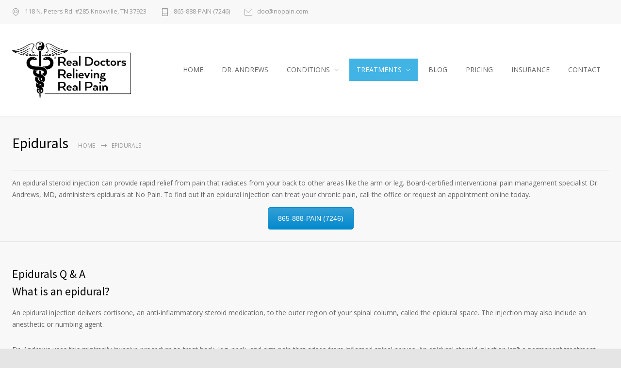

--- FILE ---
content_type: text/html; charset=UTF-8
request_url: https://nopain.com/epidurals/
body_size: 15358
content:
<!DOCTYPE html>
<html lang="en-US">
		<head>
		<!--meta-->
		<meta http-equiv="content-type" content="text/html; charset=UTF-8" />
		<meta name="generator" content="WordPress 6.8.3" />
		<meta name="viewport" content="width=device-width, initial-scale=1, maximum-scale=1" />
		<meta name="description" content="Health Medical Theme" />
		<meta name="format-detection" content="telephone=no" />
		<!--style-->
		<link rel="alternate" type="application/rss+xml" title="RSS 2.0" href="https://nopain.com/feed/">
		<link rel="pingback" href="https://nopain.com/xmlrpc.php" />
					<link rel="shortcut icon" href="https://nopain.com/wp-content/uploads/2022/12/yin-yang-symbol-16.png" />
					<title>Epidurals &#8211; Concierge Board-Certified Pain Doctors Available 24/7/365.</title>
<meta name='robots' content='max-image-preview:large' />
	<style>img:is([sizes="auto" i], [sizes^="auto," i]) { contain-intrinsic-size: 3000px 1500px }</style>
	<link rel='dns-prefetch' href='//fonts.googleapis.com' />
<link rel="alternate" type="application/rss+xml" title="Concierge Board-Certified Pain Doctors Available 24/7/365. &raquo; Feed" href="https://nopain.com/feed/" />
<link rel="alternate" type="application/rss+xml" title="Concierge Board-Certified Pain Doctors Available 24/7/365. &raquo; Comments Feed" href="https://nopain.com/comments/feed/" />
<script type="text/javascript">
/* <![CDATA[ */
window._wpemojiSettings = {"baseUrl":"https:\/\/s.w.org\/images\/core\/emoji\/16.0.1\/72x72\/","ext":".png","svgUrl":"https:\/\/s.w.org\/images\/core\/emoji\/16.0.1\/svg\/","svgExt":".svg","source":{"concatemoji":"https:\/\/nopain.com\/wp-includes\/js\/wp-emoji-release.min.js?ver=6.8.3"}};
/*! This file is auto-generated */
!function(s,n){var o,i,e;function c(e){try{var t={supportTests:e,timestamp:(new Date).valueOf()};sessionStorage.setItem(o,JSON.stringify(t))}catch(e){}}function p(e,t,n){e.clearRect(0,0,e.canvas.width,e.canvas.height),e.fillText(t,0,0);var t=new Uint32Array(e.getImageData(0,0,e.canvas.width,e.canvas.height).data),a=(e.clearRect(0,0,e.canvas.width,e.canvas.height),e.fillText(n,0,0),new Uint32Array(e.getImageData(0,0,e.canvas.width,e.canvas.height).data));return t.every(function(e,t){return e===a[t]})}function u(e,t){e.clearRect(0,0,e.canvas.width,e.canvas.height),e.fillText(t,0,0);for(var n=e.getImageData(16,16,1,1),a=0;a<n.data.length;a++)if(0!==n.data[a])return!1;return!0}function f(e,t,n,a){switch(t){case"flag":return n(e,"\ud83c\udff3\ufe0f\u200d\u26a7\ufe0f","\ud83c\udff3\ufe0f\u200b\u26a7\ufe0f")?!1:!n(e,"\ud83c\udde8\ud83c\uddf6","\ud83c\udde8\u200b\ud83c\uddf6")&&!n(e,"\ud83c\udff4\udb40\udc67\udb40\udc62\udb40\udc65\udb40\udc6e\udb40\udc67\udb40\udc7f","\ud83c\udff4\u200b\udb40\udc67\u200b\udb40\udc62\u200b\udb40\udc65\u200b\udb40\udc6e\u200b\udb40\udc67\u200b\udb40\udc7f");case"emoji":return!a(e,"\ud83e\udedf")}return!1}function g(e,t,n,a){var r="undefined"!=typeof WorkerGlobalScope&&self instanceof WorkerGlobalScope?new OffscreenCanvas(300,150):s.createElement("canvas"),o=r.getContext("2d",{willReadFrequently:!0}),i=(o.textBaseline="top",o.font="600 32px Arial",{});return e.forEach(function(e){i[e]=t(o,e,n,a)}),i}function t(e){var t=s.createElement("script");t.src=e,t.defer=!0,s.head.appendChild(t)}"undefined"!=typeof Promise&&(o="wpEmojiSettingsSupports",i=["flag","emoji"],n.supports={everything:!0,everythingExceptFlag:!0},e=new Promise(function(e){s.addEventListener("DOMContentLoaded",e,{once:!0})}),new Promise(function(t){var n=function(){try{var e=JSON.parse(sessionStorage.getItem(o));if("object"==typeof e&&"number"==typeof e.timestamp&&(new Date).valueOf()<e.timestamp+604800&&"object"==typeof e.supportTests)return e.supportTests}catch(e){}return null}();if(!n){if("undefined"!=typeof Worker&&"undefined"!=typeof OffscreenCanvas&&"undefined"!=typeof URL&&URL.createObjectURL&&"undefined"!=typeof Blob)try{var e="postMessage("+g.toString()+"("+[JSON.stringify(i),f.toString(),p.toString(),u.toString()].join(",")+"));",a=new Blob([e],{type:"text/javascript"}),r=new Worker(URL.createObjectURL(a),{name:"wpTestEmojiSupports"});return void(r.onmessage=function(e){c(n=e.data),r.terminate(),t(n)})}catch(e){}c(n=g(i,f,p,u))}t(n)}).then(function(e){for(var t in e)n.supports[t]=e[t],n.supports.everything=n.supports.everything&&n.supports[t],"flag"!==t&&(n.supports.everythingExceptFlag=n.supports.everythingExceptFlag&&n.supports[t]);n.supports.everythingExceptFlag=n.supports.everythingExceptFlag&&!n.supports.flag,n.DOMReady=!1,n.readyCallback=function(){n.DOMReady=!0}}).then(function(){return e}).then(function(){var e;n.supports.everything||(n.readyCallback(),(e=n.source||{}).concatemoji?t(e.concatemoji):e.wpemoji&&e.twemoji&&(t(e.twemoji),t(e.wpemoji)))}))}((window,document),window._wpemojiSettings);
/* ]]> */
</script>
<style id='wp-emoji-styles-inline-css' type='text/css'>

	img.wp-smiley, img.emoji {
		display: inline !important;
		border: none !important;
		box-shadow: none !important;
		height: 1em !important;
		width: 1em !important;
		margin: 0 0.07em !important;
		vertical-align: -0.1em !important;
		background: none !important;
		padding: 0 !important;
	}
</style>
<link rel='stylesheet' id='wp-block-library-css' href='https://nopain.com/wp-includes/css/dist/block-library/style.min.css?ver=6.8.3' type='text/css' media='all' />
<style id='wp-block-library-theme-inline-css' type='text/css'>
.wp-block-audio :where(figcaption){color:#555;font-size:13px;text-align:center}.is-dark-theme .wp-block-audio :where(figcaption){color:#ffffffa6}.wp-block-audio{margin:0 0 1em}.wp-block-code{border:1px solid #ccc;border-radius:4px;font-family:Menlo,Consolas,monaco,monospace;padding:.8em 1em}.wp-block-embed :where(figcaption){color:#555;font-size:13px;text-align:center}.is-dark-theme .wp-block-embed :where(figcaption){color:#ffffffa6}.wp-block-embed{margin:0 0 1em}.blocks-gallery-caption{color:#555;font-size:13px;text-align:center}.is-dark-theme .blocks-gallery-caption{color:#ffffffa6}:root :where(.wp-block-image figcaption){color:#555;font-size:13px;text-align:center}.is-dark-theme :root :where(.wp-block-image figcaption){color:#ffffffa6}.wp-block-image{margin:0 0 1em}.wp-block-pullquote{border-bottom:4px solid;border-top:4px solid;color:currentColor;margin-bottom:1.75em}.wp-block-pullquote cite,.wp-block-pullquote footer,.wp-block-pullquote__citation{color:currentColor;font-size:.8125em;font-style:normal;text-transform:uppercase}.wp-block-quote{border-left:.25em solid;margin:0 0 1.75em;padding-left:1em}.wp-block-quote cite,.wp-block-quote footer{color:currentColor;font-size:.8125em;font-style:normal;position:relative}.wp-block-quote:where(.has-text-align-right){border-left:none;border-right:.25em solid;padding-left:0;padding-right:1em}.wp-block-quote:where(.has-text-align-center){border:none;padding-left:0}.wp-block-quote.is-large,.wp-block-quote.is-style-large,.wp-block-quote:where(.is-style-plain){border:none}.wp-block-search .wp-block-search__label{font-weight:700}.wp-block-search__button{border:1px solid #ccc;padding:.375em .625em}:where(.wp-block-group.has-background){padding:1.25em 2.375em}.wp-block-separator.has-css-opacity{opacity:.4}.wp-block-separator{border:none;border-bottom:2px solid;margin-left:auto;margin-right:auto}.wp-block-separator.has-alpha-channel-opacity{opacity:1}.wp-block-separator:not(.is-style-wide):not(.is-style-dots){width:100px}.wp-block-separator.has-background:not(.is-style-dots){border-bottom:none;height:1px}.wp-block-separator.has-background:not(.is-style-wide):not(.is-style-dots){height:2px}.wp-block-table{margin:0 0 1em}.wp-block-table td,.wp-block-table th{word-break:normal}.wp-block-table :where(figcaption){color:#555;font-size:13px;text-align:center}.is-dark-theme .wp-block-table :where(figcaption){color:#ffffffa6}.wp-block-video :where(figcaption){color:#555;font-size:13px;text-align:center}.is-dark-theme .wp-block-video :where(figcaption){color:#ffffffa6}.wp-block-video{margin:0 0 1em}:root :where(.wp-block-template-part.has-background){margin-bottom:0;margin-top:0;padding:1.25em 2.375em}
</style>
<style id='classic-theme-styles-inline-css' type='text/css'>
/*! This file is auto-generated */
.wp-block-button__link{color:#fff;background-color:#32373c;border-radius:9999px;box-shadow:none;text-decoration:none;padding:calc(.667em + 2px) calc(1.333em + 2px);font-size:1.125em}.wp-block-file__button{background:#32373c;color:#fff;text-decoration:none}
</style>
<style id='global-styles-inline-css' type='text/css'>
:root{--wp--preset--aspect-ratio--square: 1;--wp--preset--aspect-ratio--4-3: 4/3;--wp--preset--aspect-ratio--3-4: 3/4;--wp--preset--aspect-ratio--3-2: 3/2;--wp--preset--aspect-ratio--2-3: 2/3;--wp--preset--aspect-ratio--16-9: 16/9;--wp--preset--aspect-ratio--9-16: 9/16;--wp--preset--color--black: #000000;--wp--preset--color--cyan-bluish-gray: #abb8c3;--wp--preset--color--white: #ffffff;--wp--preset--color--pale-pink: #f78da7;--wp--preset--color--vivid-red: #cf2e2e;--wp--preset--color--luminous-vivid-orange: #ff6900;--wp--preset--color--luminous-vivid-amber: #fcb900;--wp--preset--color--light-green-cyan: #7bdcb5;--wp--preset--color--vivid-green-cyan: #00d084;--wp--preset--color--pale-cyan-blue: #8ed1fc;--wp--preset--color--vivid-cyan-blue: #0693e3;--wp--preset--color--vivid-purple: #9b51e0;--wp--preset--color--medicenter-light-blue: #42B3E5;--wp--preset--color--medicenter-dark-blue: #3156A3;--wp--preset--color--medicenter-blue: #0384CE;--wp--preset--color--medicenter-green: #7CBA3D;--wp--preset--color--medicenter-orange: #FFA800;--wp--preset--color--medicenter-red: #F37548;--wp--preset--color--medicenter-turquoise: #00B6CC;--wp--preset--color--medicenter-violet: #9187C4;--wp--preset--gradient--vivid-cyan-blue-to-vivid-purple: linear-gradient(135deg,rgba(6,147,227,1) 0%,rgb(155,81,224) 100%);--wp--preset--gradient--light-green-cyan-to-vivid-green-cyan: linear-gradient(135deg,rgb(122,220,180) 0%,rgb(0,208,130) 100%);--wp--preset--gradient--luminous-vivid-amber-to-luminous-vivid-orange: linear-gradient(135deg,rgba(252,185,0,1) 0%,rgba(255,105,0,1) 100%);--wp--preset--gradient--luminous-vivid-orange-to-vivid-red: linear-gradient(135deg,rgba(255,105,0,1) 0%,rgb(207,46,46) 100%);--wp--preset--gradient--very-light-gray-to-cyan-bluish-gray: linear-gradient(135deg,rgb(238,238,238) 0%,rgb(169,184,195) 100%);--wp--preset--gradient--cool-to-warm-spectrum: linear-gradient(135deg,rgb(74,234,220) 0%,rgb(151,120,209) 20%,rgb(207,42,186) 40%,rgb(238,44,130) 60%,rgb(251,105,98) 80%,rgb(254,248,76) 100%);--wp--preset--gradient--blush-light-purple: linear-gradient(135deg,rgb(255,206,236) 0%,rgb(152,150,240) 100%);--wp--preset--gradient--blush-bordeaux: linear-gradient(135deg,rgb(254,205,165) 0%,rgb(254,45,45) 50%,rgb(107,0,62) 100%);--wp--preset--gradient--luminous-dusk: linear-gradient(135deg,rgb(255,203,112) 0%,rgb(199,81,192) 50%,rgb(65,88,208) 100%);--wp--preset--gradient--pale-ocean: linear-gradient(135deg,rgb(255,245,203) 0%,rgb(182,227,212) 50%,rgb(51,167,181) 100%);--wp--preset--gradient--electric-grass: linear-gradient(135deg,rgb(202,248,128) 0%,rgb(113,206,126) 100%);--wp--preset--gradient--midnight: linear-gradient(135deg,rgb(2,3,129) 0%,rgb(40,116,252) 100%);--wp--preset--font-size--small: 13px;--wp--preset--font-size--medium: 20px;--wp--preset--font-size--large: 36px;--wp--preset--font-size--x-large: 42px;--wp--preset--spacing--20: 0.44rem;--wp--preset--spacing--30: 0.67rem;--wp--preset--spacing--40: 1rem;--wp--preset--spacing--50: 1.5rem;--wp--preset--spacing--60: 2.25rem;--wp--preset--spacing--70: 3.38rem;--wp--preset--spacing--80: 5.06rem;--wp--preset--shadow--natural: 6px 6px 9px rgba(0, 0, 0, 0.2);--wp--preset--shadow--deep: 12px 12px 50px rgba(0, 0, 0, 0.4);--wp--preset--shadow--sharp: 6px 6px 0px rgba(0, 0, 0, 0.2);--wp--preset--shadow--outlined: 6px 6px 0px -3px rgba(255, 255, 255, 1), 6px 6px rgba(0, 0, 0, 1);--wp--preset--shadow--crisp: 6px 6px 0px rgba(0, 0, 0, 1);}:where(.is-layout-flex){gap: 0.5em;}:where(.is-layout-grid){gap: 0.5em;}body .is-layout-flex{display: flex;}.is-layout-flex{flex-wrap: wrap;align-items: center;}.is-layout-flex > :is(*, div){margin: 0;}body .is-layout-grid{display: grid;}.is-layout-grid > :is(*, div){margin: 0;}:where(.wp-block-columns.is-layout-flex){gap: 2em;}:where(.wp-block-columns.is-layout-grid){gap: 2em;}:where(.wp-block-post-template.is-layout-flex){gap: 1.25em;}:where(.wp-block-post-template.is-layout-grid){gap: 1.25em;}.has-black-color{color: var(--wp--preset--color--black) !important;}.has-cyan-bluish-gray-color{color: var(--wp--preset--color--cyan-bluish-gray) !important;}.has-white-color{color: var(--wp--preset--color--white) !important;}.has-pale-pink-color{color: var(--wp--preset--color--pale-pink) !important;}.has-vivid-red-color{color: var(--wp--preset--color--vivid-red) !important;}.has-luminous-vivid-orange-color{color: var(--wp--preset--color--luminous-vivid-orange) !important;}.has-luminous-vivid-amber-color{color: var(--wp--preset--color--luminous-vivid-amber) !important;}.has-light-green-cyan-color{color: var(--wp--preset--color--light-green-cyan) !important;}.has-vivid-green-cyan-color{color: var(--wp--preset--color--vivid-green-cyan) !important;}.has-pale-cyan-blue-color{color: var(--wp--preset--color--pale-cyan-blue) !important;}.has-vivid-cyan-blue-color{color: var(--wp--preset--color--vivid-cyan-blue) !important;}.has-vivid-purple-color{color: var(--wp--preset--color--vivid-purple) !important;}.has-black-background-color{background-color: var(--wp--preset--color--black) !important;}.has-cyan-bluish-gray-background-color{background-color: var(--wp--preset--color--cyan-bluish-gray) !important;}.has-white-background-color{background-color: var(--wp--preset--color--white) !important;}.has-pale-pink-background-color{background-color: var(--wp--preset--color--pale-pink) !important;}.has-vivid-red-background-color{background-color: var(--wp--preset--color--vivid-red) !important;}.has-luminous-vivid-orange-background-color{background-color: var(--wp--preset--color--luminous-vivid-orange) !important;}.has-luminous-vivid-amber-background-color{background-color: var(--wp--preset--color--luminous-vivid-amber) !important;}.has-light-green-cyan-background-color{background-color: var(--wp--preset--color--light-green-cyan) !important;}.has-vivid-green-cyan-background-color{background-color: var(--wp--preset--color--vivid-green-cyan) !important;}.has-pale-cyan-blue-background-color{background-color: var(--wp--preset--color--pale-cyan-blue) !important;}.has-vivid-cyan-blue-background-color{background-color: var(--wp--preset--color--vivid-cyan-blue) !important;}.has-vivid-purple-background-color{background-color: var(--wp--preset--color--vivid-purple) !important;}.has-black-border-color{border-color: var(--wp--preset--color--black) !important;}.has-cyan-bluish-gray-border-color{border-color: var(--wp--preset--color--cyan-bluish-gray) !important;}.has-white-border-color{border-color: var(--wp--preset--color--white) !important;}.has-pale-pink-border-color{border-color: var(--wp--preset--color--pale-pink) !important;}.has-vivid-red-border-color{border-color: var(--wp--preset--color--vivid-red) !important;}.has-luminous-vivid-orange-border-color{border-color: var(--wp--preset--color--luminous-vivid-orange) !important;}.has-luminous-vivid-amber-border-color{border-color: var(--wp--preset--color--luminous-vivid-amber) !important;}.has-light-green-cyan-border-color{border-color: var(--wp--preset--color--light-green-cyan) !important;}.has-vivid-green-cyan-border-color{border-color: var(--wp--preset--color--vivid-green-cyan) !important;}.has-pale-cyan-blue-border-color{border-color: var(--wp--preset--color--pale-cyan-blue) !important;}.has-vivid-cyan-blue-border-color{border-color: var(--wp--preset--color--vivid-cyan-blue) !important;}.has-vivid-purple-border-color{border-color: var(--wp--preset--color--vivid-purple) !important;}.has-vivid-cyan-blue-to-vivid-purple-gradient-background{background: var(--wp--preset--gradient--vivid-cyan-blue-to-vivid-purple) !important;}.has-light-green-cyan-to-vivid-green-cyan-gradient-background{background: var(--wp--preset--gradient--light-green-cyan-to-vivid-green-cyan) !important;}.has-luminous-vivid-amber-to-luminous-vivid-orange-gradient-background{background: var(--wp--preset--gradient--luminous-vivid-amber-to-luminous-vivid-orange) !important;}.has-luminous-vivid-orange-to-vivid-red-gradient-background{background: var(--wp--preset--gradient--luminous-vivid-orange-to-vivid-red) !important;}.has-very-light-gray-to-cyan-bluish-gray-gradient-background{background: var(--wp--preset--gradient--very-light-gray-to-cyan-bluish-gray) !important;}.has-cool-to-warm-spectrum-gradient-background{background: var(--wp--preset--gradient--cool-to-warm-spectrum) !important;}.has-blush-light-purple-gradient-background{background: var(--wp--preset--gradient--blush-light-purple) !important;}.has-blush-bordeaux-gradient-background{background: var(--wp--preset--gradient--blush-bordeaux) !important;}.has-luminous-dusk-gradient-background{background: var(--wp--preset--gradient--luminous-dusk) !important;}.has-pale-ocean-gradient-background{background: var(--wp--preset--gradient--pale-ocean) !important;}.has-electric-grass-gradient-background{background: var(--wp--preset--gradient--electric-grass) !important;}.has-midnight-gradient-background{background: var(--wp--preset--gradient--midnight) !important;}.has-small-font-size{font-size: var(--wp--preset--font-size--small) !important;}.has-medium-font-size{font-size: var(--wp--preset--font-size--medium) !important;}.has-large-font-size{font-size: var(--wp--preset--font-size--large) !important;}.has-x-large-font-size{font-size: var(--wp--preset--font-size--x-large) !important;}
:where(.wp-block-post-template.is-layout-flex){gap: 1.25em;}:where(.wp-block-post-template.is-layout-grid){gap: 1.25em;}
:where(.wp-block-columns.is-layout-flex){gap: 2em;}:where(.wp-block-columns.is-layout-grid){gap: 2em;}
:root :where(.wp-block-pullquote){font-size: 1.5em;line-height: 1.6;}
</style>
<link rel='stylesheet' id='wp-components-css' href='https://nopain.com/wp-includes/css/dist/components/style.min.css?ver=6.8.3' type='text/css' media='all' />
<link rel='stylesheet' id='godaddy-styles-css' href='https://nopain.com/wp-content/mu-plugins/vendor/wpex/godaddy-launch/includes/Dependencies/GoDaddy/Styles/build/latest.css?ver=2.0.2' type='text/css' media='all' />
<link rel='stylesheet' id='google-font-source-sans-pro-css' href='//fonts.googleapis.com/css?family=Source+Sans+Pro%3A400%2C200%2C300%2C600%2C700&#038;subset=latin%2Clatin-ext&#038;ver=6.8.3' type='text/css' media='all' />
<link rel='stylesheet' id='google-font-open-sans-css' href='//fonts.googleapis.com/css?family=Open+Sans%3A400%2C300&#038;subset=latin%2Clatin-ext&#038;ver=6.8.3' type='text/css' media='all' />
<link rel='stylesheet' id='google-font-pt-serif-css' href='//fonts.googleapis.com/css?family=PT+Serif%3A400italic&#038;subset=latin%2Clatin-ext&#038;ver=6.8.3' type='text/css' media='all' />
<link rel='stylesheet' id='reset-css' href='https://nopain.com/wp-content/themes/medicenter/style/reset.css?ver=6.8.3' type='text/css' media='all' />
<link rel='stylesheet' id='superfish-css' href='https://nopain.com/wp-content/themes/medicenter/style/superfish.css?ver=6.8.3' type='text/css' media='all' />
<link rel='stylesheet' id='prettyPhoto-css' href='https://nopain.com/wp-content/themes/medicenter/style/prettyPhoto.css?ver=6.8.3' type='text/css' media='all' />
<link rel='stylesheet' id='jquery-qtip-css' href='https://nopain.com/wp-content/themes/medicenter/style/jquery.qtip.css?ver=6.8.3' type='text/css' media='all' />
<link rel='stylesheet' id='odometer-css' href='https://nopain.com/wp-content/themes/medicenter/style/odometer-theme-default.css?ver=6.8.3' type='text/css' media='all' />
<link rel='stylesheet' id='animations-css' href='https://nopain.com/wp-content/themes/medicenter/style/animations.css?ver=6.8.3' type='text/css' media='all' />
<link rel='stylesheet' id='main-style-css' href='https://nopain.com/wp-content/themes/medicenter/style.css?ver=6.8.3' type='text/css' media='all' />
<link rel='stylesheet' id='responsive-css' href='https://nopain.com/wp-content/themes/medicenter/style/responsive.css?ver=6.8.3' type='text/css' media='all' />
<link rel='stylesheet' id='mc-features-css' href='https://nopain.com/wp-content/themes/medicenter/fonts/features/style.css?ver=6.8.3' type='text/css' media='all' />
<link rel='stylesheet' id='mc-template-css' href='https://nopain.com/wp-content/themes/medicenter/fonts/template/style.css?ver=6.8.3' type='text/css' media='all' />
<link rel='stylesheet' id='mc-social-css' href='https://nopain.com/wp-content/themes/medicenter/fonts/social/style.css?ver=6.8.3' type='text/css' media='all' />
<link rel='stylesheet' id='custom-css' href='https://nopain.com/wp-content/themes/medicenter/custom.css?ver=6.8.3' type='text/css' media='all' />
<link rel='stylesheet' id='js_composer_front-css' href='https://nopain.com/wp-content/plugins/js_composer/assets/css/js_composer.min.css?ver=6.10.0' type='text/css' media='all' />
<script type="text/javascript" src="https://nopain.com/wp-includes/js/jquery/jquery.min.js?ver=3.7.1" id="jquery-core-js"></script>
<script type="text/javascript" src="https://nopain.com/wp-includes/js/jquery/jquery-migrate.min.js?ver=3.4.1" id="jquery-migrate-js"></script>
<link rel="https://api.w.org/" href="https://nopain.com/wp-json/" /><link rel="alternate" title="JSON" type="application/json" href="https://nopain.com/wp-json/wp/v2/pages/4396" /><link rel="EditURI" type="application/rsd+xml" title="RSD" href="https://nopain.com/xmlrpc.php?rsd" />
<link rel="canonical" href="https://nopain.com/epidurals/" />
<link rel='shortlink' href='https://nopain.com/?p=4396' />
<link rel="alternate" title="oEmbed (JSON)" type="application/json+oembed" href="https://nopain.com/wp-json/oembed/1.0/embed?url=https%3A%2F%2Fnopain.com%2Fepidurals%2F" />
<link rel="alternate" title="oEmbed (XML)" type="text/xml+oembed" href="https://nopain.com/wp-json/oembed/1.0/embed?url=https%3A%2F%2Fnopain.com%2Fepidurals%2F&#038;format=xml" />
<meta name="generator" content="Powered by WPBakery Page Builder - drag and drop page builder for WordPress."/>
<meta name="generator" content="Powered by Slider Revolution 6.6.5 - responsive, Mobile-Friendly Slider Plugin for WordPress with comfortable drag and drop interface." />
<script>function setREVStartSize(e){
			//window.requestAnimationFrame(function() {
				window.RSIW = window.RSIW===undefined ? window.innerWidth : window.RSIW;
				window.RSIH = window.RSIH===undefined ? window.innerHeight : window.RSIH;
				try {
					var pw = document.getElementById(e.c).parentNode.offsetWidth,
						newh;
					pw = pw===0 || isNaN(pw) || (e.l=="fullwidth" || e.layout=="fullwidth") ? window.RSIW : pw;
					e.tabw = e.tabw===undefined ? 0 : parseInt(e.tabw);
					e.thumbw = e.thumbw===undefined ? 0 : parseInt(e.thumbw);
					e.tabh = e.tabh===undefined ? 0 : parseInt(e.tabh);
					e.thumbh = e.thumbh===undefined ? 0 : parseInt(e.thumbh);
					e.tabhide = e.tabhide===undefined ? 0 : parseInt(e.tabhide);
					e.thumbhide = e.thumbhide===undefined ? 0 : parseInt(e.thumbhide);
					e.mh = e.mh===undefined || e.mh=="" || e.mh==="auto" ? 0 : parseInt(e.mh,0);
					if(e.layout==="fullscreen" || e.l==="fullscreen")
						newh = Math.max(e.mh,window.RSIH);
					else{
						e.gw = Array.isArray(e.gw) ? e.gw : [e.gw];
						for (var i in e.rl) if (e.gw[i]===undefined || e.gw[i]===0) e.gw[i] = e.gw[i-1];
						e.gh = e.el===undefined || e.el==="" || (Array.isArray(e.el) && e.el.length==0)? e.gh : e.el;
						e.gh = Array.isArray(e.gh) ? e.gh : [e.gh];
						for (var i in e.rl) if (e.gh[i]===undefined || e.gh[i]===0) e.gh[i] = e.gh[i-1];
											
						var nl = new Array(e.rl.length),
							ix = 0,
							sl;
						e.tabw = e.tabhide>=pw ? 0 : e.tabw;
						e.thumbw = e.thumbhide>=pw ? 0 : e.thumbw;
						e.tabh = e.tabhide>=pw ? 0 : e.tabh;
						e.thumbh = e.thumbhide>=pw ? 0 : e.thumbh;
						for (var i in e.rl) nl[i] = e.rl[i]<window.RSIW ? 0 : e.rl[i];
						sl = nl[0];
						for (var i in nl) if (sl>nl[i] && nl[i]>0) { sl = nl[i]; ix=i;}
						var m = pw>(e.gw[ix]+e.tabw+e.thumbw) ? 1 : (pw-(e.tabw+e.thumbw)) / (e.gw[ix]);
						newh =  (e.gh[ix] * m) + (e.tabh + e.thumbh);
					}
					var el = document.getElementById(e.c);
					if (el!==null && el) el.style.height = newh+"px";
					el = document.getElementById(e.c+"_wrapper");
					if (el!==null && el) {
						el.style.height = newh+"px";
						el.style.display = "block";
					}
				} catch(e){
					console.log("Failure at Presize of Slider:" + e)
				}
			//});
		  };</script>
		<style type="text/css" id="wp-custom-css">
			@media screen and (max-width: 455px) and (orientation : portrait) {
.header .mobile-menu-switch {
	left: 20px;
}
}		</style>
		<noscript><style> .wpb_animate_when_almost_visible { opacity: 1; }</style></noscript>		<!--custom style-->
<style type="text/css">
	</style>	</head>
	<body class="wp-singular page-template-default page page-id-4396 wp-theme-medicenter wpb-js-composer js-comp-ver-6.10.0 vc_responsive">
		<div class="site-container fullwidth">
							<div class="header-top-sidebar-container">
					<div class="header-top-sidebar clearfix">
									<div class="textwidget"><div style='padding: 17px 0;' class='clearfix'>
<ul class='thin-list'>
<li>
<a href="https://www.google.com/maps/place/118+N+Peters+Rd+%23285,+Knoxville,+TN+37923/@35.9149928,-84.0836273,17z/data=!3m1!4b1!4m5!3m4!1s0x885c256cc6eaf84f:0xc46f7f7b1a3eb3e3!8m2!3d35.9149885!4d-84.0810524" target="_blank"><span class="header-icon template-location">118 N. Peters Rd. #285 Knoxville, TN 37923</span></a>
</li>
<li>
<a href="tel:8658887246)" class="header-icon template-phone">865-888-PAIN (7246)</a>
</li>
<li>
<a href="mailto:doc@nopain.com" class="header-icon template-mail">doc@nopain.com</a>
</li>
</ul>


</div></div>
							</div>
				</div>
							<!-- Header -->
						<div class="header-container ">
				<div class="header clearfix layout-1">
										<div class="header-left">
						<a href="https://nopain.com" title="Concierge Board-Certified Pain Doctors Available 24/7/365.">
														<img src="https://nopain.com/wp-content/uploads/2023/07/Mike-Andrews-Option-A.png" alt="logo" />
																				</a>
						<a href="#" class="mobile-menu-switch vertical-align-cell">
							<span class="line"></span>
							<span class="line"></span>
							<span class="line"></span>
							<span class="line"></span>
						</a>
											</div>
													<div class="menu-container clearfix">
								<nav class="menu-main-menu-container"><ul id="menu-main-menu" class="sf-menu header-right"><li id="menu-item-4170" class="menu-item menu-item-type-post_type menu-item-object-page menu-item-home menu-item-4170"><a href="https://nopain.com/">HOME</a></li>
<li id="menu-item-4529" class="menu-item menu-item-type-custom menu-item-object-custom menu-item-4529"><a href="https://nopain.com/doctors/dr-andrews/">DR. ANDREWS</a></li>
<li id="menu-item-4217" class="menu-item menu-item-type-custom menu-item-object-custom menu-item-has-children menu-item-4217"><a href="#">CONDITIONS</a>
<ul class="sub-menu">
	<li id="menu-item-4216" class="menu-item menu-item-type-post_type menu-item-object-page menu-item-4216"><a href="https://nopain.com/back-pain/">Back Pain</a></li>
	<li id="menu-item-4225" class="menu-item menu-item-type-post_type menu-item-object-page menu-item-4225"><a href="https://nopain.com/sciatica/">Sciatica</a></li>
	<li id="menu-item-4288" class="menu-item menu-item-type-post_type menu-item-object-page menu-item-4288"><a href="https://nopain.com/neck-pain/">Neck Pain</a></li>
	<li id="menu-item-4312" class="menu-item menu-item-type-post_type menu-item-object-page menu-item-4312"><a href="https://nopain.com/neuropathy/">Neuropathy</a></li>
	<li id="menu-item-4325" class="menu-item menu-item-type-post_type menu-item-object-page menu-item-4325"><a href="https://nopain.com/migraine/">Migraine</a></li>
	<li id="menu-item-4329" class="menu-item menu-item-type-post_type menu-item-object-page menu-item-has-children menu-item-4329"><a href="https://nopain.com/joint-pain/">Joint Pain</a>
	<ul class="sub-menu">
		<li id="menu-item-4359" class="menu-item menu-item-type-post_type menu-item-object-page menu-item-4359"><a href="https://nopain.com/fibromyalgia/">Fibromyalgia</a></li>
	</ul>
</li>
	<li id="menu-item-4342" class="menu-item menu-item-type-post_type menu-item-object-page menu-item-4342"><a href="https://nopain.com/knee-pain/">Knee Pain</a></li>
	<li id="menu-item-4347" class="menu-item menu-item-type-post_type menu-item-object-page menu-item-4347"><a href="https://nopain.com/complex-regional-pain-syndrome-crps/">Complex Regional Pain Syndrome (CRPS)</a></li>
	<li id="menu-item-4364" class="menu-item menu-item-type-post_type menu-item-object-page menu-item-4364"><a href="https://nopain.com/pelvic-pain/">Pelvic Pain</a></li>
	<li id="menu-item-4375" class="menu-item menu-item-type-post_type menu-item-object-page menu-item-4375"><a href="https://nopain.com/hip-pain/">Hip Pain</a></li>
</ul>
</li>
<li id="menu-item-4376" class="menu-item menu-item-type-custom menu-item-object-custom current-menu-ancestor current-menu-parent menu-item-has-children menu-item-4376"><a href="#">TREATMENTS</a>
<ul class="sub-menu">
	<li id="menu-item-4401" class="menu-item menu-item-type-post_type menu-item-object-page current-menu-item page_item page-item-4396 current_page_item menu-item-4401"><a href="https://nopain.com/epidurals/" aria-current="page">Epidurals</a></li>
	<li id="menu-item-4409" class="menu-item menu-item-type-post_type menu-item-object-page menu-item-4409"><a href="https://nopain.com/facet-joint-medial-branch-blocks/">Facet Joint Medial Branch Blocks</a></li>
	<li id="menu-item-4416" class="menu-item menu-item-type-post_type menu-item-object-page menu-item-4416"><a href="https://nopain.com/kyphoplasty/">Kyphoplasty</a></li>
	<li id="menu-item-4427" class="menu-item menu-item-type-post_type menu-item-object-page menu-item-4427"><a href="https://nopain.com/si-joint-fusion/">SI Joint Fusion</a></li>
	<li id="menu-item-4435" class="menu-item menu-item-type-post_type menu-item-object-page menu-item-4435"><a href="https://nopain.com/vertiflex-interspinous-spacer/">Vertiflex Interspinous Spacer</a></li>
	<li id="menu-item-4442" class="menu-item menu-item-type-post_type menu-item-object-page menu-item-4442"><a href="https://nopain.com/botox/">Botox</a></li>
	<li id="menu-item-4458" class="menu-item menu-item-type-post_type menu-item-object-page menu-item-4458"><a href="https://nopain.com/peripheral-nerve-injections/">Peripheral Nerve Injections</a></li>
	<li id="menu-item-4464" class="menu-item menu-item-type-post_type menu-item-object-page menu-item-4464"><a href="https://nopain.com/joint-injections/">Joint Injections</a></li>
	<li id="menu-item-4478" class="menu-item menu-item-type-post_type menu-item-object-page menu-item-4478"><a href="https://nopain.com/prp/">PRP</a></li>
	<li id="menu-item-4487" class="menu-item menu-item-type-post_type menu-item-object-page menu-item-4487"><a href="https://nopain.com/radiofrequency-ablation/">Radiofrequency Ablation</a></li>
	<li id="menu-item-4494" class="menu-item menu-item-type-post_type menu-item-object-page menu-item-4494"><a href="https://nopain.com/spinal-cord-stimulation/">Spinal Cord Stimulation</a></li>
	<li id="menu-item-4505" class="menu-item menu-item-type-post_type menu-item-object-page menu-item-4505"><a href="https://nopain.com/dorsal-root-ganglion-stimulation/">Dorsal Root Ganglion Stimulation</a></li>
	<li id="menu-item-4512" class="menu-item menu-item-type-post_type menu-item-object-page menu-item-4512"><a href="https://nopain.com/regenerative-medicine/">Regenerative Medicine</a></li>
</ul>
</li>
<li id="menu-item-4145" class="menu-item menu-item-type-post_type menu-item-object-page menu-item-4145"><a href="https://nopain.com/blog-2/">BLOG</a></li>
<li id="menu-item-4520" class="menu-item menu-item-type-post_type menu-item-object-page menu-item-4520"><a href="https://nopain.com/pricing/">PRICING</a></li>
<li id="menu-item-4538" class="menu-item menu-item-type-post_type menu-item-object-page menu-item-4538"><a href="https://nopain.com/insurance/">INSURANCE</a></li>
<li id="menu-item-4199" class="menu-item menu-item-type-custom menu-item-object-custom menu-item-4199"><a href="https://nopain.com/contact-us">CONTACT</a></li>
</ul></nav>								</div>
								<div class="mobile-menu-container clearfix">
									<div class="mobile-menu-divider"></div>
									<nav class="mobile-menu collapsible-mobile-submenus"><ul id="menu-main-menu-1" class="menu"><li class="menu-item menu-item-type-post_type menu-item-object-page menu-item-home menu-item-4170"><a href="https://nopain.com/">HOME</a></li>
<li class="menu-item menu-item-type-custom menu-item-object-custom menu-item-4529"><a href="https://nopain.com/doctors/dr-andrews/">DR. ANDREWS</a></li>
<li class="menu-item menu-item-type-custom menu-item-object-custom menu-item-has-children menu-item-4217"><a href="#">CONDITIONS</a><a href="#" class="template-arrow-menu"></a>
<ul class="sub-menu">
	<li class="menu-item menu-item-type-post_type menu-item-object-page menu-item-4216"><a href="https://nopain.com/back-pain/">Back Pain</a></li>
	<li class="menu-item menu-item-type-post_type menu-item-object-page menu-item-4225"><a href="https://nopain.com/sciatica/">Sciatica</a></li>
	<li class="menu-item menu-item-type-post_type menu-item-object-page menu-item-4288"><a href="https://nopain.com/neck-pain/">Neck Pain</a></li>
	<li class="menu-item menu-item-type-post_type menu-item-object-page menu-item-4312"><a href="https://nopain.com/neuropathy/">Neuropathy</a></li>
	<li class="menu-item menu-item-type-post_type menu-item-object-page menu-item-4325"><a href="https://nopain.com/migraine/">Migraine</a></li>
	<li class="menu-item menu-item-type-post_type menu-item-object-page menu-item-has-children menu-item-4329"><a href="https://nopain.com/joint-pain/">Joint Pain</a>
	<ul class="sub-menu">
		<li class="menu-item menu-item-type-post_type menu-item-object-page menu-item-4359"><a href="https://nopain.com/fibromyalgia/">Fibromyalgia</a></li>
	</ul>
</li>
	<li class="menu-item menu-item-type-post_type menu-item-object-page menu-item-4342"><a href="https://nopain.com/knee-pain/">Knee Pain</a></li>
	<li class="menu-item menu-item-type-post_type menu-item-object-page menu-item-4347"><a href="https://nopain.com/complex-regional-pain-syndrome-crps/">Complex Regional Pain Syndrome (CRPS)</a></li>
	<li class="menu-item menu-item-type-post_type menu-item-object-page menu-item-4364"><a href="https://nopain.com/pelvic-pain/">Pelvic Pain</a></li>
	<li class="menu-item menu-item-type-post_type menu-item-object-page menu-item-4375"><a href="https://nopain.com/hip-pain/">Hip Pain</a></li>
</ul>
</li>
<li class="menu-item menu-item-type-custom menu-item-object-custom current-menu-ancestor current-menu-parent menu-item-has-children menu-item-4376"><a href="#">TREATMENTS</a><a href="#" class="template-arrow-menu"></a>
<ul class="sub-menu">
	<li class="menu-item menu-item-type-post_type menu-item-object-page current-menu-item page_item page-item-4396 current_page_item menu-item-4401"><a href="https://nopain.com/epidurals/" aria-current="page">Epidurals</a></li>
	<li class="menu-item menu-item-type-post_type menu-item-object-page menu-item-4409"><a href="https://nopain.com/facet-joint-medial-branch-blocks/">Facet Joint Medial Branch Blocks</a></li>
	<li class="menu-item menu-item-type-post_type menu-item-object-page menu-item-4416"><a href="https://nopain.com/kyphoplasty/">Kyphoplasty</a></li>
	<li class="menu-item menu-item-type-post_type menu-item-object-page menu-item-4427"><a href="https://nopain.com/si-joint-fusion/">SI Joint Fusion</a></li>
	<li class="menu-item menu-item-type-post_type menu-item-object-page menu-item-4435"><a href="https://nopain.com/vertiflex-interspinous-spacer/">Vertiflex Interspinous Spacer</a></li>
	<li class="menu-item menu-item-type-post_type menu-item-object-page menu-item-4442"><a href="https://nopain.com/botox/">Botox</a></li>
	<li class="menu-item menu-item-type-post_type menu-item-object-page menu-item-4458"><a href="https://nopain.com/peripheral-nerve-injections/">Peripheral Nerve Injections</a></li>
	<li class="menu-item menu-item-type-post_type menu-item-object-page menu-item-4464"><a href="https://nopain.com/joint-injections/">Joint Injections</a></li>
	<li class="menu-item menu-item-type-post_type menu-item-object-page menu-item-4478"><a href="https://nopain.com/prp/">PRP</a></li>
	<li class="menu-item menu-item-type-post_type menu-item-object-page menu-item-4487"><a href="https://nopain.com/radiofrequency-ablation/">Radiofrequency Ablation</a></li>
	<li class="menu-item menu-item-type-post_type menu-item-object-page menu-item-4494"><a href="https://nopain.com/spinal-cord-stimulation/">Spinal Cord Stimulation</a></li>
	<li class="menu-item menu-item-type-post_type menu-item-object-page menu-item-4505"><a href="https://nopain.com/dorsal-root-ganglion-stimulation/">Dorsal Root Ganglion Stimulation</a></li>
	<li class="menu-item menu-item-type-post_type menu-item-object-page menu-item-4512"><a href="https://nopain.com/regenerative-medicine/">Regenerative Medicine</a></li>
</ul>
</li>
<li class="menu-item menu-item-type-post_type menu-item-object-page menu-item-4145"><a href="https://nopain.com/blog-2/">BLOG</a></li>
<li class="menu-item menu-item-type-post_type menu-item-object-page menu-item-4520"><a href="https://nopain.com/pricing/">PRICING</a></li>
<li class="menu-item menu-item-type-post_type menu-item-object-page menu-item-4538"><a href="https://nopain.com/insurance/">INSURANCE</a></li>
<li class="menu-item menu-item-type-custom menu-item-object-custom menu-item-4199"><a href="https://nopain.com/contact-us">CONTACT</a></li>
</ul></nav>								</div>
												</div>
			</div>
					<!-- /Header --><div class="theme-page relative">
	<div class="vc_row wpb_row vc_row-fluid page-header vertical-align-table full-width">
		<div class="vc_row wpb_row vc_inner vc_row-fluid">
			<div class="page-header-left">
				<h1 class="page-title">Epidurals</h1>
				<ul class="bread-crumb">
					<li>
						<a href="https://nopain.com" title="Home">
							Home						</a>
					</li>
										<li class="separator template-arrow-horizontal-1">
						&nbsp;
					</li>
					<li>
						Epidurals					</li>
									</ul>
			</div>
					</div>
	</div>
	<div class="clearfix">
		<section class="wpb-content-wrapper"><div class="vc_row wpb_row vc_row-fluid"><div class="wpb_column vc_column_container vc_col-sm-12"><div class="wpb_wrapper">
	<div class="wpb_text_column wpb_content_element " >
		<div class="wpb_wrapper">
			<p>An epidural steroid injection can provide rapid relief from pain that radiates from your back to other areas like the arm or leg. Board-certified interventional pain management specialist Dr. Andrews, MD, administers epidurals at No Pain. To find out if an epidural injection can treat your chronic pain, call the office or request an appointment online today.</p>

		</div>
	</div>
<div class="vc_btn3-container vc_btn3-center" ><button class="vc_general vc_btn3 vc_btn3-size-md vc_btn3-shape-rounded vc_btn3-style-modern vc_btn3-color-primary" onclick="window.open(&quot;tel:+18658887246&quot;);">865-888-PAIN (7246)</button></div></div></div></div><div class="vc_row wpb_row vc_row-fluid"></div><div class="wpb_column vc_column_container vc_col-sm-12"><div class="wpb_wrapper"></div></div><div class="vc_separator wpb_content_element vc_separator_align_center vc_sep_width_100 vc_sep_pos_align_center vc_separator_no_text vc_sep_color_grey" ><span class="vc_sep_holder vc_sep_holder_l"><span class="vc_sep_line"></span></span><span class="vc_sep_holder vc_sep_holder_r"><span class="vc_sep_line"></span></span>
</div>
	<div class="wpb_text_column wpb_content_element " >
		<div class="wpb_wrapper">
			
		</div>
	</div>
<div class="vc_row wpb_row vc_row-fluid page-margin-top"><div class="wpb_column vc_column_container vc_col-sm-12"><div class="wpb_wrapper">
	<div class="wpb_text_column wpb_content_element " >
		<div class="wpb_wrapper">
			<h2>Epidurals Q &amp; A</h2>
<div class="details">
<h2>What is an epidural?</h2>
<p>An epidural injection delivers cortisone, an anti-inflammatory steroid medication, to the outer region of your spinal column, called the epidural space. The injection may also include an anesthetic or numbing agent.</p>
<p>Dr. Andrews uses this minimally invasive procedure to treat back, leg, neck, and arm pain that arises from inflamed spinal nerves. An epidural steroid injection isn’t a permanent treatment, but it can provide pain relief that lasts for several days and up to a few years.</p>
<p>The goal of treatment with epidurals is to make you comfortable enough to resume normal activities and complete a physical therapy regimen.</p>
<h2>What type of pain can epidurals treat?</h2>
<p><span style="font-weight: 400;">Dr. Andrews may recommend an epidural steroid injection if you suffer from neck, arm, low back, or leg pain due to any of the following conditions:</span></p>
<ul>
<li style="font-weight: 400;"><span style="font-weight: 400;">Spinal stenosis</span></li>
<li style="font-weight: 400;"><span style="font-weight: 400;">Spondylolisthesis</span></li>
<li style="font-weight: 400;"><span style="font-weight: 400;">Herniated disc</span></li>
<li style="font-weight: 400;"><span style="font-weight: 400;">Bone spurs</span></li>
<li style="font-weight: 400;"><span style="font-weight: 400;">Sciatica</span></li>
<li style="font-weight: 400;"><span style="font-weight: 400;">Degenerative disc disease</span></li>
<li style="font-weight: 400;"><span style="font-weight: 400;">Spinal compression fracture</span></li>
<li style="font-weight: 400;"><span style="font-weight: 400;">Thickened ligaments due to spinal arthritis</span></li>
</ul>
<p><span style="font-weight: 400;">Epidurals may not correct the underlying problem, but they offer pain relief by reducing inflammation that causes nerve compression.</span></p>
<h2>What should I expect from an epidural injection?</h2>
<p><span style="font-weight: 400;">First, Dr. Andrews performs a physical exam and reviews your medical history to make sure you’re a good candidate for an epidural steroid injection. He usually performs epidurals as an outpatient procedure.</span></p>
<p><span style="font-weight: 400;">To guide the medications to the precise location of the pain source, Dr. Andrews uses a special type of X-ray called fluoroscopy. Depending on the type of pain you have, he may administer the injection in your neck, middle back, or low back.</span></p>
<p><span style="font-weight: 400;">An epidural injection typically takes about 15-45 minutes, followed by a recovery period. You may feel some pressure when the injection occurs, but most people don’t find it painful. If needed, Dr. Andrews may repeat the procedure in other locations. Pain relief should take effect in 1-3 days.</span></p>
<h2>How safe are epidurals?</h2>
<p><span style="font-weight: 400;">Epidural injections are generally safe and usually don’t cause problems. However, there is a low risk of side effects, including:</span></p>
<ul>
<li style="font-weight: 400;"><span style="font-weight: 400;">Flushing and warmth in the face and chest</span></li>
<li style="font-weight: 400;"><span style="font-weight: 400;">Difficulty sleeping</span></li>
<li style="font-weight: 400;"><span style="font-weight: 400;">Menstrual changes</span></li>
<li style="font-weight: 400;"><span style="font-weight: 400;">Water retention</span></li>
<li style="font-weight: 400;"><span style="font-weight: 400;">Anxiety</span></li>
</ul>
<p><span style="font-weight: 400;">Rarely, epidurals cause an increase in pain for several days after the procedure. Serious complications are rare but may include allergic reactions, nerve damage, and infection.</span></p>
<p><span style="font-weight: 400;">To learn more about how epidurals can quickly relieve your pain, call No Pain, or book an appointment online today.</span></div>

		</div>
	</div>
<div class="vc_separator wpb_content_element vc_separator_align_center vc_sep_width_100 vc_sep_pos_align_center vc_separator_no_text vc_sep_color_grey" ><span class="vc_sep_holder vc_sep_holder_l"><span class="vc_sep_line"></span></span><span class="vc_sep_holder vc_sep_holder_r"><span class="vc_sep_line"></span></span>
</div></div></div></div><div class="vc_row wpb_row vc_row-fluid page-margin-top"><div class="wpb_column vc_column_container vc_col-sm-12"><div class="wpb_wrapper">
	<div class="wpb_text_column wpb_content_element " >
		<div class="wpb_wrapper">
			<div></div>
<h3 class="service-tagline" style="text-align: center;">WHAT WE OFFER</h3>
<h2 class="service-title" style="text-align: center;">Chronic Pain Conditions and Treatments</h2>

		</div>
	</div>
</div></div></div><div class="vc_row wpb_row vc_row-fluid page-margin-top"><div class="wpb_column vc_column_container vc_col-sm-12"><div class="wpb_wrapper"><ul class="gallery-item-details-list clearfix margin-bottom"><li id="gallery-details-back-pain" class="gallery-item-details clearfix">
					<div class="vc_row wpb_row vc_row-fluid">
						<div class="vc_col-sm-6 wpb_column vc_column_container"><div class="gallery-box hover-icons-off"><span class="mc-preloader"></span>
									<img fetchpriority="high" decoding="async" width="600" height="400" src="https://nopain.com/wp-content/uploads/2022/12/back_2-600x400.png" class="mc-preload wp-post-image" alt="Back Pain" title="" srcset="https://nopain.com/wp-content/uploads/2022/12/back_2-600x400.png 600w, https://nopain.com/wp-content/uploads/2022/12/back_2-670x446.png 670w, https://nopain.com/wp-content/uploads/2022/12/back_2-480x320.png 480w, https://nopain.com/wp-content/uploads/2022/12/back_2-390x260.png 390w, https://nopain.com/wp-content/uploads/2022/12/back_2-285x190.png 285w" sizes="(max-width: 600px) 100vw, 600px" />
									<ul class="controls">
										<li>
											<a href="https://nopain.com/wp-content/uploads/2022/12/back_2.png" class="template-plus-2 fancybox open-lightbox" rel="featured-gallery"></a>
										</li>
									</ul></div></div>
					<div class="vc_col-sm-6 wpb_column vc_column_container">
						<div class="details-box"><ul class="controls">
									<li>
										<a href="#" class="prev template-arrow-horizontal-3"></a>
									</li>
									<li>
										<a href="#" class="next template-arrow-horizontal-3"></a>
									</li>
									<li class="separator">&nbsp;</li><li>
										<a href="#gallery-details-close" class="close template-remove-1"></a>
									</li>
								</ul><h2 class="box-header animation-slide"> Back Pain</h2><div class="vc_row wpb_row vc_row-fluid"><div class="wpb_column vc_column_container vc_col-sm-12"><div class="wpb_wrapper">
	<div class="wpb_text_column wpb_content_element " >
		<div class="wpb_wrapper">
			<p>Coming Soon. <a href="https://nopain.com/back-pain/">Learn More</a>.</p>

		</div>
	</div>
</div></div></div><div class="vc_row wpb_row vc_row-fluid"><div class="wpb_column vc_column_container vc_col-sm-12"><div class="wpb_wrapper"><h3 class="box-header">Did you know that?</h3></div></div></div><div class="vc_row wpb_row vc_row-fluid"><div class="wpb_column vc_column_container vc_col-sm-12"><div class="wpb_wrapper"><h3 class="sentence template-quote-2">Coming Soon.</h3><div class="clearfix"><span class="sentence-author">— Dr. Andrews</span></div></div></div></div></div></div>
				</div><li id="gallery-details-botox" class="gallery-item-details clearfix">
					<div class="vc_row wpb_row vc_row-fluid">
						<div class="vc_col-sm-6 wpb_column vc_column_container"><div class="gallery-box hover-icons-off"><span class="mc-preloader"></span>
									<img decoding="async" width="600" height="400" src="https://nopain.com/wp-content/uploads/2022/12/botox-600x400.png" class="mc-preload wp-post-image" alt="Botox" title="" srcset="https://nopain.com/wp-content/uploads/2022/12/botox-600x400.png 600w, https://nopain.com/wp-content/uploads/2022/12/botox-670x446.png 670w, https://nopain.com/wp-content/uploads/2022/12/botox-480x320.png 480w, https://nopain.com/wp-content/uploads/2022/12/botox-390x260.png 390w, https://nopain.com/wp-content/uploads/2022/12/botox-285x190.png 285w" sizes="(max-width: 600px) 100vw, 600px" />
									<ul class="controls">
										<li>
											<a href="https://nopain.com/wp-content/uploads/2022/12/botox.png" class="template-plus-2 fancybox open-lightbox" rel="featured-gallery"></a>
										</li>
									</ul></div></div>
					<div class="vc_col-sm-6 wpb_column vc_column_container">
						<div class="details-box"><ul class="controls">
									<li>
										<a href="#" class="prev template-arrow-horizontal-3"></a>
									</li>
									<li>
										<a href="#" class="next template-arrow-horizontal-3"></a>
									</li>
									<li class="separator">&nbsp;</li><li>
										<a href="#gallery-details-close" class="close template-remove-1"></a>
									</li>
								</ul><h2 class="box-header animation-slide"> Botox</h2><div class="vc_row wpb_row vc_row-fluid"><div class="wpb_column vc_column_container vc_col-sm-12"><div class="wpb_wrapper">
	<div class="wpb_text_column wpb_content_element " >
		<div class="wpb_wrapper">
			<p>Coming Soon. <a href="https://nopain.com/botox/">Learn More</a>.</p>

		</div>
	</div>
</div></div></div><div class="vc_row wpb_row vc_row-fluid"><div class="wpb_column vc_column_container vc_col-sm-12"><div class="wpb_wrapper"><h3 class="box-header">Did you know that?</h3></div></div></div><div class="vc_row wpb_row vc_row-fluid"><div class="wpb_column vc_column_container vc_col-sm-12"><div class="wpb_wrapper"><h3 class="sentence template-quote-2">Coming Soon.</h3><div class="clearfix"><span class="sentence-author">— Dr. Andrews</span></div></div></div></div></div></div>
				</div><li id="gallery-details-complex-regional-pain-syndrome-crps" class="gallery-item-details clearfix">
					<div class="vc_row wpb_row vc_row-fluid">
						<div class="vc_col-sm-6 wpb_column vc_column_container"><div class="gallery-box hover-icons-off"><span class="mc-preloader"></span>
									<img decoding="async" width="600" height="400" src="https://nopain.com/wp-content/uploads/2022/12/crps-600x400.png" class="mc-preload wp-post-image" alt="Complex Regional Pain Syndrome (CRPS)" title="" srcset="https://nopain.com/wp-content/uploads/2022/12/crps-600x400.png 600w, https://nopain.com/wp-content/uploads/2022/12/crps-670x446.png 670w, https://nopain.com/wp-content/uploads/2022/12/crps-480x320.png 480w, https://nopain.com/wp-content/uploads/2022/12/crps-390x260.png 390w, https://nopain.com/wp-content/uploads/2022/12/crps-285x190.png 285w" sizes="(max-width: 600px) 100vw, 600px" />
									<ul class="controls">
										<li>
											<a href="https://nopain.com/wp-content/uploads/2022/12/crps.png" class="template-plus-2 fancybox open-lightbox" rel="featured-gallery"></a>
										</li>
									</ul></div></div>
					<div class="vc_col-sm-6 wpb_column vc_column_container">
						<div class="details-box"><ul class="controls">
									<li>
										<a href="#" class="prev template-arrow-horizontal-3"></a>
									</li>
									<li>
										<a href="#" class="next template-arrow-horizontal-3"></a>
									</li>
									<li class="separator">&nbsp;</li><li>
										<a href="#gallery-details-close" class="close template-remove-1"></a>
									</li>
								</ul><h2 class="box-header animation-slide"> Complex Regional Pain Syndrome (CRPS)</h2><div class="vc_row wpb_row vc_row-fluid"><div class="wpb_column vc_column_container vc_col-sm-12"><div class="wpb_wrapper">
	<div class="wpb_text_column wpb_content_element " >
		<div class="wpb_wrapper">
			<p>Coming Soon. <a href="https://nopain.com/complex-regional-pain-syndrome-crps/">Learn More</a>.</p>

		</div>
	</div>
</div></div></div><div class="vc_row wpb_row vc_row-fluid"><div class="wpb_column vc_column_container vc_col-sm-12"><div class="wpb_wrapper"><h3 class="box-header">Did you know that?</h3></div></div></div><div class="vc_row wpb_row vc_row-fluid"><div class="wpb_column vc_column_container vc_col-sm-12"><div class="wpb_wrapper"><h3 class="sentence template-quote-2">Coming Soon.</h3><div class="clearfix"><span class="sentence-author">— Dr. Andrews</span></div></div></div></div></div></div>
				</div><li id="gallery-details-dorsal-root-ganglion-stimulation" class="gallery-item-details clearfix">
					<div class="vc_row wpb_row vc_row-fluid">
						<div class="vc_col-sm-6 wpb_column vc_column_container"><div class="gallery-box hover-icons-off"><span class="mc-preloader"></span>
									<img loading="lazy" decoding="async" width="600" height="400" src="https://nopain.com/wp-content/uploads/2022/12/dorsal_root_ganglion_stimulation-600x400.png" class="mc-preload wp-post-image" alt="Dorsal Root Ganglion Stimulation" title="" srcset="https://nopain.com/wp-content/uploads/2022/12/dorsal_root_ganglion_stimulation-600x400.png 600w, https://nopain.com/wp-content/uploads/2022/12/dorsal_root_ganglion_stimulation-670x446.png 670w, https://nopain.com/wp-content/uploads/2022/12/dorsal_root_ganglion_stimulation-480x320.png 480w, https://nopain.com/wp-content/uploads/2022/12/dorsal_root_ganglion_stimulation-390x260.png 390w, https://nopain.com/wp-content/uploads/2022/12/dorsal_root_ganglion_stimulation-285x190.png 285w" sizes="auto, (max-width: 600px) 100vw, 600px" />
									<ul class="controls">
										<li>
											<a href="https://nopain.com/wp-content/uploads/2022/12/dorsal_root_ganglion_stimulation.png" class="template-plus-2 fancybox open-lightbox" rel="featured-gallery"></a>
										</li>
									</ul></div></div>
					<div class="vc_col-sm-6 wpb_column vc_column_container">
						<div class="details-box"><ul class="controls">
									<li>
										<a href="#" class="prev template-arrow-horizontal-3"></a>
									</li>
									<li>
										<a href="#" class="next template-arrow-horizontal-3"></a>
									</li>
									<li class="separator">&nbsp;</li><li>
										<a href="#gallery-details-close" class="close template-remove-1"></a>
									</li>
								</ul><h2 class="box-header animation-slide"> Dorsal Root Ganglion Stimulation</h2><div class="vc_row wpb_row vc_row-fluid"><div class="wpb_column vc_column_container vc_col-sm-12"><div class="wpb_wrapper">
	<div class="wpb_text_column wpb_content_element " >
		<div class="wpb_wrapper">
			<p>Coming Soon. <a href="https://nopain.com/dorsal-root-ganglion-stimulation/">Learn More</a>.</p>

		</div>
	</div>
</div></div></div><div class="vc_row wpb_row vc_row-fluid"><div class="wpb_column vc_column_container vc_col-sm-12"><div class="wpb_wrapper"><h3 class="box-header">Did you know that?</h3></div></div></div><div class="vc_row wpb_row vc_row-fluid"><div class="wpb_column vc_column_container vc_col-sm-12"><div class="wpb_wrapper"><h3 class="sentence template-quote-2">Coming Soon.</h3><div class="clearfix"><span class="sentence-author">— Dr. Andrews</span></div></div></div></div></div></div>
				</div><li id="gallery-details-epidurals" class="gallery-item-details clearfix">
					<div class="vc_row wpb_row vc_row-fluid">
						<div class="vc_col-sm-6 wpb_column vc_column_container"><div class="gallery-box hover-icons-off"><span class="mc-preloader"></span>
									<img loading="lazy" decoding="async" width="600" height="400" src="https://nopain.com/wp-content/uploads/2022/12/epidural_cropped-1-600x400.png" class="mc-preload wp-post-image" alt="Epidurals" title="" srcset="https://nopain.com/wp-content/uploads/2022/12/epidural_cropped-1-600x400.png 600w, https://nopain.com/wp-content/uploads/2022/12/epidural_cropped-1-670x446.png 670w, https://nopain.com/wp-content/uploads/2022/12/epidural_cropped-1-480x320.png 480w, https://nopain.com/wp-content/uploads/2022/12/epidural_cropped-1-390x260.png 390w, https://nopain.com/wp-content/uploads/2022/12/epidural_cropped-1-285x190.png 285w" sizes="auto, (max-width: 600px) 100vw, 600px" />
									<ul class="controls">
										<li>
											<a href="https://nopain.com/wp-content/uploads/2022/12/epidural_cropped-1-1024x768.png" class="template-plus-2 fancybox open-lightbox" rel="featured-gallery"></a>
										</li>
									</ul></div></div>
					<div class="vc_col-sm-6 wpb_column vc_column_container">
						<div class="details-box"><ul class="controls">
									<li>
										<a href="#" class="prev template-arrow-horizontal-3"></a>
									</li>
									<li>
										<a href="#" class="next template-arrow-horizontal-3"></a>
									</li>
									<li class="separator">&nbsp;</li><li>
										<a href="#gallery-details-close" class="close template-remove-1"></a>
									</li>
								</ul><h2 class="box-header animation-slide"> Epidurals</h2><div class="vc_row wpb_row vc_row-fluid"><div class="wpb_column vc_column_container vc_col-sm-12"><div class="wpb_wrapper">
	<div class="wpb_text_column wpb_content_element " >
		<div class="wpb_wrapper">
			<p>Coming Soon. <a href="https://nopain.com/epidurals/">Learn More</a>.</p>

		</div>
	</div>
</div></div></div><div class="vc_row wpb_row vc_row-fluid"><div class="wpb_column vc_column_container vc_col-sm-12"><div class="wpb_wrapper"><h3 class="box-header">Did you know that?</h3></div></div></div><div class="vc_row wpb_row vc_row-fluid"><div class="wpb_column vc_column_container vc_col-sm-12"><div class="wpb_wrapper"><h3 class="sentence template-quote-2">Coming Soon.</h3><div class="clearfix"><span class="sentence-author">— Dr. Andrews</span></div></div></div></div></div></div>
				</div><li id="gallery-details-facet-joint-medial-branch-blocks" class="gallery-item-details clearfix">
					<div class="vc_row wpb_row vc_row-fluid">
						<div class="vc_col-sm-6 wpb_column vc_column_container"><div class="gallery-box hover-icons-off"><span class="mc-preloader"></span>
									<img loading="lazy" decoding="async" width="600" height="400" src="https://nopain.com/wp-content/uploads/2022/12/facet_joint_medial_branch_blocks-600x400.png" class="mc-preload wp-post-image" alt="Facet Joint Medial Branch Blocks" title="" srcset="https://nopain.com/wp-content/uploads/2022/12/facet_joint_medial_branch_blocks-600x400.png 600w, https://nopain.com/wp-content/uploads/2022/12/facet_joint_medial_branch_blocks-670x446.png 670w, https://nopain.com/wp-content/uploads/2022/12/facet_joint_medial_branch_blocks-480x320.png 480w, https://nopain.com/wp-content/uploads/2022/12/facet_joint_medial_branch_blocks-390x260.png 390w, https://nopain.com/wp-content/uploads/2022/12/facet_joint_medial_branch_blocks-285x190.png 285w" sizes="auto, (max-width: 600px) 100vw, 600px" />
									<ul class="controls">
										<li>
											<a href="https://nopain.com/wp-content/uploads/2022/12/facet_joint_medial_branch_blocks.png" class="template-plus-2 fancybox open-lightbox" rel="featured-gallery"></a>
										</li>
									</ul></div></div>
					<div class="vc_col-sm-6 wpb_column vc_column_container">
						<div class="details-box"><ul class="controls">
									<li>
										<a href="#" class="prev template-arrow-horizontal-3"></a>
									</li>
									<li>
										<a href="#" class="next template-arrow-horizontal-3"></a>
									</li>
									<li class="separator">&nbsp;</li><li>
										<a href="#gallery-details-close" class="close template-remove-1"></a>
									</li>
								</ul><h2 class="box-header animation-slide"> Facet Joint Medial Branch Blocks</h2><div class="vc_row wpb_row vc_row-fluid"><div class="wpb_column vc_column_container vc_col-sm-12"><div class="wpb_wrapper">
	<div class="wpb_text_column wpb_content_element " >
		<div class="wpb_wrapper">
			<p>Coming Soon. <a href="https://nopain.com/facet-joint-medial-branch-blocks/">Learn More</a>.</p>

		</div>
	</div>
</div></div></div><div class="vc_row wpb_row vc_row-fluid"><div class="wpb_column vc_column_container vc_col-sm-12"><div class="wpb_wrapper"><h3 class="box-header">Did you know that?</h3></div></div></div><div class="vc_row wpb_row vc_row-fluid"><div class="wpb_column vc_column_container vc_col-sm-12"><div class="wpb_wrapper"><h3 class="sentence template-quote-2">Coming Soon.</h3><div class="clearfix"><span class="sentence-author">— Dr. Andrews</span></div></div></div></div></div></div>
				</div><li id="gallery-details-fibromyalgia" class="gallery-item-details clearfix">
					<div class="vc_row wpb_row vc_row-fluid">
						<div class="vc_col-sm-6 wpb_column vc_column_container"><div class="gallery-box hover-icons-off"><span class="mc-preloader"></span>
									<img loading="lazy" decoding="async" width="600" height="400" src="https://nopain.com/wp-content/uploads/2022/12/fibromyalgia-600x400.gif" class="mc-preload wp-post-image" alt="Fibromyalgia" title="" srcset="https://nopain.com/wp-content/uploads/2022/12/fibromyalgia-600x400.gif 600w, https://nopain.com/wp-content/uploads/2022/12/fibromyalgia-670x446.gif 670w, https://nopain.com/wp-content/uploads/2022/12/fibromyalgia-480x320.gif 480w, https://nopain.com/wp-content/uploads/2022/12/fibromyalgia-390x260.gif 390w, https://nopain.com/wp-content/uploads/2022/12/fibromyalgia-285x190.gif 285w" sizes="auto, (max-width: 600px) 100vw, 600px" />
									<ul class="controls">
										<li>
											<a href="https://nopain.com/wp-content/uploads/2022/12/fibromyalgia.gif" class="template-plus-2 fancybox open-lightbox" rel="featured-gallery"></a>
										</li>
									</ul></div></div>
					<div class="vc_col-sm-6 wpb_column vc_column_container">
						<div class="details-box"><ul class="controls">
									<li>
										<a href="#" class="prev template-arrow-horizontal-3"></a>
									</li>
									<li>
										<a href="#" class="next template-arrow-horizontal-3"></a>
									</li>
									<li class="separator">&nbsp;</li><li>
										<a href="#gallery-details-close" class="close template-remove-1"></a>
									</li>
								</ul><h2 class="box-header animation-slide"> Fibromyalgia</h2><div class="vc_row wpb_row vc_row-fluid"><div class="wpb_column vc_column_container vc_col-sm-12"><div class="wpb_wrapper">
	<div class="wpb_text_column wpb_content_element " >
		<div class="wpb_wrapper">
			<p>Coming Soon. <a href="https://nopain.com/fibromyalgia/">Learn More</a>.</p>

		</div>
	</div>
</div></div></div><div class="vc_row wpb_row vc_row-fluid"><div class="wpb_column vc_column_container vc_col-sm-12"><div class="wpb_wrapper"><h3 class="box-header">Did you know that?</h3></div></div></div><div class="vc_row wpb_row vc_row-fluid"><div class="wpb_column vc_column_container vc_col-sm-12"><div class="wpb_wrapper"><h3 class="sentence template-quote-2">Coming Soon.</h3><div class="clearfix"><span class="sentence-author">— Dr. Andrews</span></div></div></div></div></div></div>
				</div><li id="gallery-details-hip-pain" class="gallery-item-details clearfix">
					<div class="vc_row wpb_row vc_row-fluid">
						<div class="vc_col-sm-6 wpb_column vc_column_container"><div class="gallery-box hover-icons-off"><span class="mc-preloader"></span>
									<img loading="lazy" decoding="async" width="600" height="400" src="https://nopain.com/wp-content/uploads/2022/12/hip_pain-600x400.png" class="mc-preload wp-post-image" alt="Hip Pain" title="" srcset="https://nopain.com/wp-content/uploads/2022/12/hip_pain-600x400.png 600w, https://nopain.com/wp-content/uploads/2022/12/hip_pain-670x446.png 670w, https://nopain.com/wp-content/uploads/2022/12/hip_pain-480x320.png 480w, https://nopain.com/wp-content/uploads/2022/12/hip_pain-390x260.png 390w, https://nopain.com/wp-content/uploads/2022/12/hip_pain-285x190.png 285w" sizes="auto, (max-width: 600px) 100vw, 600px" />
									<ul class="controls">
										<li>
											<a href="https://nopain.com/wp-content/uploads/2022/12/hip_pain.png" class="template-plus-2 fancybox open-lightbox" rel="featured-gallery"></a>
										</li>
									</ul></div></div>
					<div class="vc_col-sm-6 wpb_column vc_column_container">
						<div class="details-box"><ul class="controls">
									<li>
										<a href="#" class="prev template-arrow-horizontal-3"></a>
									</li>
									<li>
										<a href="#" class="next template-arrow-horizontal-3"></a>
									</li>
									<li class="separator">&nbsp;</li><li>
										<a href="#gallery-details-close" class="close template-remove-1"></a>
									</li>
								</ul><h2 class="box-header animation-slide"> Hip Pain</h2><div class="vc_row wpb_row vc_row-fluid"><div class="wpb_column vc_column_container vc_col-sm-12"><div class="wpb_wrapper">
	<div class="wpb_text_column wpb_content_element " >
		<div class="wpb_wrapper">
			<p>Coming Soon. <a href="https://nopain.com/hip-pain/">Learn More</a>.</p>

		</div>
	</div>
</div></div></div><div class="vc_row wpb_row vc_row-fluid"><div class="wpb_column vc_column_container vc_col-sm-12"><div class="wpb_wrapper"><h3 class="box-header">Did you know that?</h3></div></div></div><div class="vc_row wpb_row vc_row-fluid"><div class="wpb_column vc_column_container vc_col-sm-12"><div class="wpb_wrapper"><h3 class="sentence template-quote-2">Coming Soon.</h3><div class="clearfix"><span class="sentence-author">— Dr. Andrews</span></div></div></div></div></div></div>
				</div><li id="gallery-details-joint-injections" class="gallery-item-details clearfix">
					<div class="vc_row wpb_row vc_row-fluid">
						<div class="vc_col-sm-6 wpb_column vc_column_container"><div class="gallery-box hover-icons-off"><span class="mc-preloader"></span>
									<img loading="lazy" decoding="async" width="600" height="400" src="https://nopain.com/wp-content/uploads/2022/12/joint_injections-600x400.png" class="mc-preload wp-post-image" alt="Joint Injections" title="" srcset="https://nopain.com/wp-content/uploads/2022/12/joint_injections-600x400.png 600w, https://nopain.com/wp-content/uploads/2022/12/joint_injections-670x446.png 670w, https://nopain.com/wp-content/uploads/2022/12/joint_injections-480x320.png 480w, https://nopain.com/wp-content/uploads/2022/12/joint_injections-390x260.png 390w, https://nopain.com/wp-content/uploads/2022/12/joint_injections-285x190.png 285w" sizes="auto, (max-width: 600px) 100vw, 600px" />
									<ul class="controls">
										<li>
											<a href="https://nopain.com/wp-content/uploads/2022/12/joint_injections.png" class="template-plus-2 fancybox open-lightbox" rel="featured-gallery"></a>
										</li>
									</ul></div></div>
					<div class="vc_col-sm-6 wpb_column vc_column_container">
						<div class="details-box"><ul class="controls">
									<li>
										<a href="#" class="prev template-arrow-horizontal-3"></a>
									</li>
									<li>
										<a href="#" class="next template-arrow-horizontal-3"></a>
									</li>
									<li class="separator">&nbsp;</li><li>
										<a href="#gallery-details-close" class="close template-remove-1"></a>
									</li>
								</ul><h2 class="box-header animation-slide"> Joint Injections</h2><div class="vc_row wpb_row vc_row-fluid"><div class="wpb_column vc_column_container vc_col-sm-12"><div class="wpb_wrapper">
	<div class="wpb_text_column wpb_content_element " >
		<div class="wpb_wrapper">
			<p>Coming Soon. <a href="https://nopain.com/joint-injections/">Learn More</a>.</p>

		</div>
	</div>
</div></div></div><div class="vc_row wpb_row vc_row-fluid"><div class="wpb_column vc_column_container vc_col-sm-12"><div class="wpb_wrapper"><h3 class="box-header">Did you know that?</h3></div></div></div><div class="vc_row wpb_row vc_row-fluid"><div class="wpb_column vc_column_container vc_col-sm-12"><div class="wpb_wrapper"><h3 class="sentence template-quote-2">Coming Soon.</h3><div class="clearfix"><span class="sentence-author">— Dr. Andrews</span></div></div></div></div></div></div>
				</div><li id="gallery-details-joint-pain" class="gallery-item-details clearfix">
					<div class="vc_row wpb_row vc_row-fluid">
						<div class="vc_col-sm-6 wpb_column vc_column_container"><div class="gallery-box hover-icons-off"><span class="mc-preloader"></span>
									<img loading="lazy" decoding="async" width="600" height="400" src="https://nopain.com/wp-content/uploads/2022/12/joint_pain-600x400.png" class="mc-preload wp-post-image" alt="Joint Pain" title="" srcset="https://nopain.com/wp-content/uploads/2022/12/joint_pain-600x400.png 600w, https://nopain.com/wp-content/uploads/2022/12/joint_pain-670x446.png 670w, https://nopain.com/wp-content/uploads/2022/12/joint_pain-480x320.png 480w, https://nopain.com/wp-content/uploads/2022/12/joint_pain-390x260.png 390w, https://nopain.com/wp-content/uploads/2022/12/joint_pain-285x190.png 285w" sizes="auto, (max-width: 600px) 100vw, 600px" />
									<ul class="controls">
										<li>
											<a href="https://nopain.com/wp-content/uploads/2022/12/joint_pain.png" class="template-plus-2 fancybox open-lightbox" rel="featured-gallery"></a>
										</li>
									</ul></div></div>
					<div class="vc_col-sm-6 wpb_column vc_column_container">
						<div class="details-box"><ul class="controls">
									<li>
										<a href="#" class="prev template-arrow-horizontal-3"></a>
									</li>
									<li>
										<a href="#" class="next template-arrow-horizontal-3"></a>
									</li>
									<li class="separator">&nbsp;</li><li>
										<a href="#gallery-details-close" class="close template-remove-1"></a>
									</li>
								</ul><h2 class="box-header animation-slide"> Joint Pain</h2><div class="vc_row wpb_row vc_row-fluid"><div class="wpb_column vc_column_container vc_col-sm-12"><div class="wpb_wrapper">
	<div class="wpb_text_column wpb_content_element " >
		<div class="wpb_wrapper">
			<p>Coming Soon. <a href="https://nopain.com/joint-pain/">Learn More</a>.</p>

		</div>
	</div>
</div></div></div><div class="vc_row wpb_row vc_row-fluid"><div class="wpb_column vc_column_container vc_col-sm-12"><div class="wpb_wrapper"><h3 class="box-header">Did you know that?</h3></div></div></div><div class="vc_row wpb_row vc_row-fluid"><div class="wpb_column vc_column_container vc_col-sm-12"><div class="wpb_wrapper"><h3 class="sentence template-quote-2">Coming Soon.</h3><div class="clearfix"><span class="sentence-author">— Dr. Andrews</span></div></div></div></div></div></div>
				</div><li id="gallery-details-knee-pain" class="gallery-item-details clearfix">
					<div class="vc_row wpb_row vc_row-fluid">
						<div class="vc_col-sm-6 wpb_column vc_column_container"><div class="gallery-box hover-icons-off"><span class="mc-preloader"></span>
									<img loading="lazy" decoding="async" width="600" height="400" src="https://nopain.com/wp-content/uploads/2022/12/knee_pain-600x400.png" class="mc-preload wp-post-image" alt="Knee Pain" title="" srcset="https://nopain.com/wp-content/uploads/2022/12/knee_pain-600x400.png 600w, https://nopain.com/wp-content/uploads/2022/12/knee_pain-670x446.png 670w, https://nopain.com/wp-content/uploads/2022/12/knee_pain-480x320.png 480w, https://nopain.com/wp-content/uploads/2022/12/knee_pain-390x260.png 390w, https://nopain.com/wp-content/uploads/2022/12/knee_pain-285x190.png 285w" sizes="auto, (max-width: 600px) 100vw, 600px" />
									<ul class="controls">
										<li>
											<a href="https://nopain.com/wp-content/uploads/2022/12/knee_pain.png" class="template-plus-2 fancybox open-lightbox" rel="featured-gallery"></a>
										</li>
									</ul></div></div>
					<div class="vc_col-sm-6 wpb_column vc_column_container">
						<div class="details-box"><ul class="controls">
									<li>
										<a href="#" class="prev template-arrow-horizontal-3"></a>
									</li>
									<li>
										<a href="#" class="next template-arrow-horizontal-3"></a>
									</li>
									<li class="separator">&nbsp;</li><li>
										<a href="#gallery-details-close" class="close template-remove-1"></a>
									</li>
								</ul><h2 class="box-header animation-slide"> Knee Pain</h2><div class="vc_row wpb_row vc_row-fluid"><div class="wpb_column vc_column_container vc_col-sm-12"><div class="wpb_wrapper">
	<div class="wpb_text_column wpb_content_element " >
		<div class="wpb_wrapper">
			<p>Coming Soon. <a href="https://nopain.com/knee-pain/">Learn More</a>.</p>

		</div>
	</div>
</div></div></div><div class="vc_row wpb_row vc_row-fluid"><div class="wpb_column vc_column_container vc_col-sm-12"><div class="wpb_wrapper"><h3 class="box-header">Did you know that?</h3></div></div></div><div class="vc_row wpb_row vc_row-fluid"><div class="wpb_column vc_column_container vc_col-sm-12"><div class="wpb_wrapper"><h3 class="sentence template-quote-2">Coming Soon.</h3><div class="clearfix"><span class="sentence-author">— Dr. Andrews</span></div></div></div></div></div></div>
				</div><li id="gallery-details-kyphoplasty" class="gallery-item-details clearfix">
					<div class="vc_row wpb_row vc_row-fluid">
						<div class="vc_col-sm-6 wpb_column vc_column_container"><div class="gallery-box hover-icons-off"><span class="mc-preloader"></span>
									<img loading="lazy" decoding="async" width="600" height="400" src="https://nopain.com/wp-content/uploads/2022/12/kyphoplasty-600x400.png" class="mc-preload wp-post-image" alt="Kyphoplasty" title="" srcset="https://nopain.com/wp-content/uploads/2022/12/kyphoplasty-600x400.png 600w, https://nopain.com/wp-content/uploads/2022/12/kyphoplasty-670x446.png 670w, https://nopain.com/wp-content/uploads/2022/12/kyphoplasty-480x320.png 480w, https://nopain.com/wp-content/uploads/2022/12/kyphoplasty-390x260.png 390w, https://nopain.com/wp-content/uploads/2022/12/kyphoplasty-285x190.png 285w" sizes="auto, (max-width: 600px) 100vw, 600px" />
									<ul class="controls">
										<li>
											<a href="https://nopain.com/wp-content/uploads/2022/12/kyphoplasty.png" class="template-plus-2 fancybox open-lightbox" rel="featured-gallery"></a>
										</li>
									</ul></div></div>
					<div class="vc_col-sm-6 wpb_column vc_column_container">
						<div class="details-box"><ul class="controls">
									<li>
										<a href="#" class="prev template-arrow-horizontal-3"></a>
									</li>
									<li>
										<a href="#" class="next template-arrow-horizontal-3"></a>
									</li>
									<li class="separator">&nbsp;</li><li>
										<a href="#gallery-details-close" class="close template-remove-1"></a>
									</li>
								</ul><h2 class="box-header animation-slide"> Kyphoplasty</h2><div class="vc_row wpb_row vc_row-fluid"><div class="wpb_column vc_column_container vc_col-sm-12"><div class="wpb_wrapper">
	<div class="wpb_text_column wpb_content_element " >
		<div class="wpb_wrapper">
			<p>Coming Soon. <a href="https://nopain.com/kyphoplasty/">Learn More</a>.</p>

		</div>
	</div>
</div></div></div><div class="vc_row wpb_row vc_row-fluid"><div class="wpb_column vc_column_container vc_col-sm-12"><div class="wpb_wrapper"><h3 class="box-header">Did you know that?</h3></div></div></div><div class="vc_row wpb_row vc_row-fluid"><div class="wpb_column vc_column_container vc_col-sm-12"><div class="wpb_wrapper"><h3 class="sentence template-quote-2">Coming Soon.</h3><div class="clearfix"><span class="sentence-author">— Dr. Andrews</span></div></div></div></div></div></div>
				</div><li id="gallery-details-migraine" class="gallery-item-details clearfix">
					<div class="vc_row wpb_row vc_row-fluid">
						<div class="vc_col-sm-6 wpb_column vc_column_container"><div class="gallery-box hover-icons-off"><span class="mc-preloader"></span>
									<img loading="lazy" decoding="async" width="600" height="400" src="https://nopain.com/wp-content/uploads/2022/12/migrane-600x400.png" class="mc-preload wp-post-image" alt="Migraine" title="" srcset="https://nopain.com/wp-content/uploads/2022/12/migrane-600x400.png 600w, https://nopain.com/wp-content/uploads/2022/12/migrane-670x446.png 670w, https://nopain.com/wp-content/uploads/2022/12/migrane-480x320.png 480w, https://nopain.com/wp-content/uploads/2022/12/migrane-390x260.png 390w, https://nopain.com/wp-content/uploads/2022/12/migrane-285x190.png 285w" sizes="auto, (max-width: 600px) 100vw, 600px" />
									<ul class="controls">
										<li>
											<a href="https://nopain.com/wp-content/uploads/2022/12/migrane.png" class="template-plus-2 fancybox open-lightbox" rel="featured-gallery"></a>
										</li>
									</ul></div></div>
					<div class="vc_col-sm-6 wpb_column vc_column_container">
						<div class="details-box"><ul class="controls">
									<li>
										<a href="#" class="prev template-arrow-horizontal-3"></a>
									</li>
									<li>
										<a href="#" class="next template-arrow-horizontal-3"></a>
									</li>
									<li class="separator">&nbsp;</li><li>
										<a href="#gallery-details-close" class="close template-remove-1"></a>
									</li>
								</ul><h2 class="box-header animation-slide"> Migraine</h2><div class="vc_row wpb_row vc_row-fluid"><div class="wpb_column vc_column_container vc_col-sm-12"><div class="wpb_wrapper">
	<div class="wpb_text_column wpb_content_element " >
		<div class="wpb_wrapper">
			<p>Coming Soon. <a href="https://nopain.com/migraine/">Learn More</a>.</p>

		</div>
	</div>
</div></div></div><div class="vc_row wpb_row vc_row-fluid"><div class="wpb_column vc_column_container vc_col-sm-12"><div class="wpb_wrapper"><h3 class="box-header">Did you know that?</h3></div></div></div><div class="vc_row wpb_row vc_row-fluid"><div class="wpb_column vc_column_container vc_col-sm-12"><div class="wpb_wrapper"><h3 class="sentence template-quote-2">Donec sed odio dui. Nulla vitae elit libero, a pharetra augue. Nullam id dolor id nibh ultricies vehicula ut id elit. Integer posuere erat a ante venenatis dapibus posuere velit aliquet.</h3><div class="clearfix"><span class="sentence-author">— Dr. Andrews</span></div></div></div></div></div></div>
				</div><li id="gallery-details-neck-pain" class="gallery-item-details clearfix">
					<div class="vc_row wpb_row vc_row-fluid">
						<div class="vc_col-sm-6 wpb_column vc_column_container"><div class="gallery-box hover-icons-off"><span class="mc-preloader"></span>
									<img loading="lazy" decoding="async" width="600" height="400" src="https://nopain.com/wp-content/uploads/2022/12/neck_pain-600x400.png" class="mc-preload wp-post-image" alt="Neck Pain" title="" srcset="https://nopain.com/wp-content/uploads/2022/12/neck_pain-600x400.png 600w, https://nopain.com/wp-content/uploads/2022/12/neck_pain-670x446.png 670w, https://nopain.com/wp-content/uploads/2022/12/neck_pain-480x320.png 480w, https://nopain.com/wp-content/uploads/2022/12/neck_pain-390x260.png 390w, https://nopain.com/wp-content/uploads/2022/12/neck_pain-285x190.png 285w" sizes="auto, (max-width: 600px) 100vw, 600px" />
									<ul class="controls">
										<li>
											<a href="https://nopain.com/wp-content/uploads/2022/12/neck_pain.png" class="template-plus-2 fancybox open-lightbox" rel="featured-gallery"></a>
										</li>
									</ul></div></div>
					<div class="vc_col-sm-6 wpb_column vc_column_container">
						<div class="details-box"><ul class="controls">
									<li>
										<a href="#" class="prev template-arrow-horizontal-3"></a>
									</li>
									<li>
										<a href="#" class="next template-arrow-horizontal-3"></a>
									</li>
									<li class="separator">&nbsp;</li><li>
										<a href="#gallery-details-close" class="close template-remove-1"></a>
									</li>
								</ul><h2 class="box-header animation-slide"> Neck Pain</h2><div class="vc_row wpb_row vc_row-fluid"><div class="wpb_column vc_column_container vc_col-sm-12"><div class="wpb_wrapper">
	<div class="wpb_text_column wpb_content_element " >
		<div class="wpb_wrapper">
			<p>Coming Soon. <a href="https://nopain.com/neck-pain/">Learn More</a>.</p>

		</div>
	</div>
</div></div></div><div class="vc_row wpb_row vc_row-fluid"><div class="wpb_column vc_column_container vc_col-sm-12"><div class="wpb_wrapper"><h3 class="box-header">Did you know that?</h3></div></div></div><div class="vc_row wpb_row vc_row-fluid"><div class="wpb_column vc_column_container vc_col-sm-12"><div class="wpb_wrapper"><h3 class="sentence template-quote-2">Coming Soon.</h3><div class="clearfix"><span class="sentence-author">— Dr. Andrews</span></div></div></div></div></div></div>
				</div><li id="gallery-details-neuropathy" class="gallery-item-details clearfix">
					<div class="vc_row wpb_row vc_row-fluid">
						<div class="vc_col-sm-6 wpb_column vc_column_container"><div class="gallery-box hover-icons-off"><span class="mc-preloader"></span>
									<img loading="lazy" decoding="async" width="600" height="400" src="https://nopain.com/wp-content/uploads/2022/12/neuropathy-600x400.png" class="mc-preload wp-post-image" alt="Neuropathy" title="" srcset="https://nopain.com/wp-content/uploads/2022/12/neuropathy-600x400.png 600w, https://nopain.com/wp-content/uploads/2022/12/neuropathy-670x446.png 670w, https://nopain.com/wp-content/uploads/2022/12/neuropathy-480x320.png 480w, https://nopain.com/wp-content/uploads/2022/12/neuropathy-390x260.png 390w, https://nopain.com/wp-content/uploads/2022/12/neuropathy-285x190.png 285w" sizes="auto, (max-width: 600px) 100vw, 600px" />
									<ul class="controls">
										<li>
											<a href="https://nopain.com/wp-content/uploads/2022/12/neuropathy.png" class="template-plus-2 fancybox open-lightbox" rel="featured-gallery"></a>
										</li>
									</ul></div></div>
					<div class="vc_col-sm-6 wpb_column vc_column_container">
						<div class="details-box"><ul class="controls">
									<li>
										<a href="#" class="prev template-arrow-horizontal-3"></a>
									</li>
									<li>
										<a href="#" class="next template-arrow-horizontal-3"></a>
									</li>
									<li class="separator">&nbsp;</li><li>
										<a href="#gallery-details-close" class="close template-remove-1"></a>
									</li>
								</ul><h2 class="box-header animation-slide"> Neuropathy</h2><div class="vc_row wpb_row vc_row-fluid"><div class="wpb_column vc_column_container vc_col-sm-12"><div class="wpb_wrapper">
	<div class="wpb_text_column wpb_content_element " >
		<div class="wpb_wrapper">
			<p>Coming Soon. <a href="https://nopain.com/neuropathy/">Learn More</a>.</p>

		</div>
	</div>
</div></div></div><div class="vc_row wpb_row vc_row-fluid"><div class="wpb_column vc_column_container vc_col-sm-12"><div class="wpb_wrapper"><h3 class="box-header">Did you know that?</h3></div></div></div><div class="vc_row wpb_row vc_row-fluid"><div class="wpb_column vc_column_container vc_col-sm-12"><div class="wpb_wrapper"><h3 class="sentence template-quote-2">Coming Soon.</h3><div class="clearfix"><span class="sentence-author">— Dr. Andrews</span></div></div></div></div></div></div>
				</div><li id="gallery-details-pelvic-pain" class="gallery-item-details clearfix">
					<div class="vc_row wpb_row vc_row-fluid">
						<div class="vc_col-sm-6 wpb_column vc_column_container"><div class="gallery-box hover-icons-off"><span class="mc-preloader"></span>
									<img loading="lazy" decoding="async" width="600" height="400" src="https://nopain.com/wp-content/uploads/2022/12/pelvic_pain-600x400.png" class="mc-preload wp-post-image" alt="Pelvic Pain" title="" srcset="https://nopain.com/wp-content/uploads/2022/12/pelvic_pain-600x400.png 600w, https://nopain.com/wp-content/uploads/2022/12/pelvic_pain-670x446.png 670w, https://nopain.com/wp-content/uploads/2022/12/pelvic_pain-480x320.png 480w, https://nopain.com/wp-content/uploads/2022/12/pelvic_pain-390x260.png 390w, https://nopain.com/wp-content/uploads/2022/12/pelvic_pain-285x190.png 285w" sizes="auto, (max-width: 600px) 100vw, 600px" />
									<ul class="controls">
										<li>
											<a href="https://nopain.com/wp-content/uploads/2022/12/pelvic_pain.png" class="template-plus-2 fancybox open-lightbox" rel="featured-gallery"></a>
										</li>
									</ul></div></div>
					<div class="vc_col-sm-6 wpb_column vc_column_container">
						<div class="details-box"><ul class="controls">
									<li>
										<a href="#" class="prev template-arrow-horizontal-3"></a>
									</li>
									<li>
										<a href="#" class="next template-arrow-horizontal-3"></a>
									</li>
									<li class="separator">&nbsp;</li><li>
										<a href="#gallery-details-close" class="close template-remove-1"></a>
									</li>
								</ul><h2 class="box-header animation-slide"> Pelvic Pain</h2><div class="vc_row wpb_row vc_row-fluid"><div class="wpb_column vc_column_container vc_col-sm-12"><div class="wpb_wrapper">
	<div class="wpb_text_column wpb_content_element " >
		<div class="wpb_wrapper">
			<p>Coming Soon. <a href="https://nopain.com/pelvic-pain/">Learn More</a>.</p>

		</div>
	</div>
</div></div></div><div class="vc_row wpb_row vc_row-fluid"><div class="wpb_column vc_column_container vc_col-sm-12"><div class="wpb_wrapper"><h3 class="box-header">Did you know that?</h3></div></div></div><div class="vc_row wpb_row vc_row-fluid"><div class="wpb_column vc_column_container vc_col-sm-12"><div class="wpb_wrapper"><h3 class="sentence template-quote-2">Coming Soon.</h3><div class="clearfix"><span class="sentence-author">— Dr. Andrews</span></div></div></div></div></div></div>
				</div><li id="gallery-details-peripheral-nerve-injections" class="gallery-item-details clearfix">
					<div class="vc_row wpb_row vc_row-fluid">
						<div class="vc_col-sm-6 wpb_column vc_column_container"><div class="gallery-box hover-icons-off"><span class="mc-preloader"></span>
									<img loading="lazy" decoding="async" width="600" height="400" src="https://nopain.com/wp-content/uploads/2022/12/peripheral_nerve_injections-600x400.png" class="mc-preload wp-post-image" alt="Peripheral Nerve Injections" title="" srcset="https://nopain.com/wp-content/uploads/2022/12/peripheral_nerve_injections-600x400.png 600w, https://nopain.com/wp-content/uploads/2022/12/peripheral_nerve_injections-670x446.png 670w, https://nopain.com/wp-content/uploads/2022/12/peripheral_nerve_injections-480x320.png 480w, https://nopain.com/wp-content/uploads/2022/12/peripheral_nerve_injections-390x260.png 390w, https://nopain.com/wp-content/uploads/2022/12/peripheral_nerve_injections-285x190.png 285w" sizes="auto, (max-width: 600px) 100vw, 600px" />
									<ul class="controls">
										<li>
											<a href="https://nopain.com/wp-content/uploads/2022/12/peripheral_nerve_injections.png" class="template-plus-2 fancybox open-lightbox" rel="featured-gallery"></a>
										</li>
									</ul></div></div>
					<div class="vc_col-sm-6 wpb_column vc_column_container">
						<div class="details-box"><ul class="controls">
									<li>
										<a href="#" class="prev template-arrow-horizontal-3"></a>
									</li>
									<li>
										<a href="#" class="next template-arrow-horizontal-3"></a>
									</li>
									<li class="separator">&nbsp;</li><li>
										<a href="#gallery-details-close" class="close template-remove-1"></a>
									</li>
								</ul><h2 class="box-header animation-slide"> Peripheral Nerve Injections</h2><div class="vc_row wpb_row vc_row-fluid"><div class="wpb_column vc_column_container vc_col-sm-12"><div class="wpb_wrapper">
	<div class="wpb_text_column wpb_content_element " >
		<div class="wpb_wrapper">
			<p>Coming Soon. <a href="https://nopain.com/peripheral-nerve-injections/">Learn More</a>.</p>

		</div>
	</div>
</div></div></div><div class="vc_row wpb_row vc_row-fluid"><div class="wpb_column vc_column_container vc_col-sm-12"><div class="wpb_wrapper"><h3 class="box-header">Did you know that?</h3></div></div></div><div class="vc_row wpb_row vc_row-fluid"><div class="wpb_column vc_column_container vc_col-sm-12"><div class="wpb_wrapper"><h3 class="sentence template-quote-2">Coming Soon.</h3><div class="clearfix"><span class="sentence-author">— Dr. Andrews</span></div></div></div></div></div></div>
				</div><li id="gallery-details-prp" class="gallery-item-details clearfix">
					<div class="vc_row wpb_row vc_row-fluid">
						<div class="vc_col-sm-6 wpb_column vc_column_container"><div class="gallery-box hover-icons-off"><span class="mc-preloader"></span>
									<img loading="lazy" decoding="async" width="600" height="400" src="https://nopain.com/wp-content/uploads/2022/12/prp-600x400.png" class="mc-preload wp-post-image" alt="PRP" title="" srcset="https://nopain.com/wp-content/uploads/2022/12/prp-600x400.png 600w, https://nopain.com/wp-content/uploads/2022/12/prp-670x446.png 670w, https://nopain.com/wp-content/uploads/2022/12/prp-480x320.png 480w, https://nopain.com/wp-content/uploads/2022/12/prp-390x260.png 390w, https://nopain.com/wp-content/uploads/2022/12/prp-285x190.png 285w" sizes="auto, (max-width: 600px) 100vw, 600px" />
									<ul class="controls">
										<li>
											<a href="https://nopain.com/wp-content/uploads/2022/12/prp.png" class="template-plus-2 fancybox open-lightbox" rel="featured-gallery"></a>
										</li>
									</ul></div></div>
					<div class="vc_col-sm-6 wpb_column vc_column_container">
						<div class="details-box"><ul class="controls">
									<li>
										<a href="#" class="prev template-arrow-horizontal-3"></a>
									</li>
									<li>
										<a href="#" class="next template-arrow-horizontal-3"></a>
									</li>
									<li class="separator">&nbsp;</li><li>
										<a href="#gallery-details-close" class="close template-remove-1"></a>
									</li>
								</ul><h2 class="box-header animation-slide"> PRP</h2><div class="vc_row wpb_row vc_row-fluid"><div class="wpb_column vc_column_container vc_col-sm-12"><div class="wpb_wrapper">
	<div class="wpb_text_column wpb_content_element " >
		<div class="wpb_wrapper">
			<p>Coming Soon. <a href="https://nopain.com/prp/">Learn More</a>.</p>

		</div>
	</div>
</div></div></div><div class="vc_row wpb_row vc_row-fluid"><div class="wpb_column vc_column_container vc_col-sm-12"><div class="wpb_wrapper"><h3 class="box-header">Did you know that?</h3></div></div></div><div class="vc_row wpb_row vc_row-fluid"><div class="wpb_column vc_column_container vc_col-sm-12"><div class="wpb_wrapper"><h3 class="sentence template-quote-2">Coming Soon</h3><div class="clearfix"><span class="sentence-author">— Dr. Andrews</span></div></div></div></div></div></div>
				</div><li id="gallery-details-radiofrequency-ablation" class="gallery-item-details clearfix">
					<div class="vc_row wpb_row vc_row-fluid">
						<div class="vc_col-sm-6 wpb_column vc_column_container"><div class="gallery-box hover-icons-off"><span class="mc-preloader"></span>
									<img loading="lazy" decoding="async" width="600" height="400" src="https://nopain.com/wp-content/uploads/2022/12/radiofrequency_ablation-600x400.png" class="mc-preload wp-post-image" alt="Radiofrequency Ablation" title="" srcset="https://nopain.com/wp-content/uploads/2022/12/radiofrequency_ablation-600x400.png 600w, https://nopain.com/wp-content/uploads/2022/12/radiofrequency_ablation-670x446.png 670w, https://nopain.com/wp-content/uploads/2022/12/radiofrequency_ablation-480x320.png 480w, https://nopain.com/wp-content/uploads/2022/12/radiofrequency_ablation-390x260.png 390w, https://nopain.com/wp-content/uploads/2022/12/radiofrequency_ablation-285x190.png 285w" sizes="auto, (max-width: 600px) 100vw, 600px" />
									<ul class="controls">
										<li>
											<a href="https://nopain.com/wp-content/uploads/2022/12/radiofrequency_ablation.png" class="template-plus-2 fancybox open-lightbox" rel="featured-gallery"></a>
										</li>
									</ul></div></div>
					<div class="vc_col-sm-6 wpb_column vc_column_container">
						<div class="details-box"><ul class="controls">
									<li>
										<a href="#" class="prev template-arrow-horizontal-3"></a>
									</li>
									<li>
										<a href="#" class="next template-arrow-horizontal-3"></a>
									</li>
									<li class="separator">&nbsp;</li><li>
										<a href="#gallery-details-close" class="close template-remove-1"></a>
									</li>
								</ul><h2 class="box-header animation-slide"> Radiofrequency Ablation</h2><div class="vc_row wpb_row vc_row-fluid"><div class="wpb_column vc_column_container vc_col-sm-12"><div class="wpb_wrapper">
	<div class="wpb_text_column wpb_content_element " >
		<div class="wpb_wrapper">
			<p>Coming Soon. <a href="https://nopain.com/radiofrequency-ablation/">Learn More</a>.</p>

		</div>
	</div>
</div></div></div><div class="vc_row wpb_row vc_row-fluid"><div class="wpb_column vc_column_container vc_col-sm-12"><div class="wpb_wrapper"><h3 class="box-header">Did you know that?</h3></div></div></div><div class="vc_row wpb_row vc_row-fluid"><div class="wpb_column vc_column_container vc_col-sm-12"><div class="wpb_wrapper"><h3 class="sentence template-quote-2">Coming Soon.</h3><div class="clearfix"><span class="sentence-author">— Dr. Andrews</span></div></div></div></div></div></div>
				</div><li id="gallery-details-regenerative-medicine" class="gallery-item-details clearfix">
					<div class="vc_row wpb_row vc_row-fluid">
						<div class="vc_col-sm-6 wpb_column vc_column_container"><div class="gallery-box hover-icons-off"><span class="mc-preloader"></span>
									<img loading="lazy" decoding="async" width="600" height="400" src="https://nopain.com/wp-content/uploads/2022/12/regenerative-medicine-600x400.webp" class="mc-preload wp-post-image" alt="Regenerative Medicine" title="" srcset="https://nopain.com/wp-content/uploads/2022/12/regenerative-medicine-600x400.webp 600w, https://nopain.com/wp-content/uploads/2022/12/regenerative-medicine-300x200.webp 300w, https://nopain.com/wp-content/uploads/2022/12/regenerative-medicine-1024x682.webp 1024w, https://nopain.com/wp-content/uploads/2022/12/regenerative-medicine-768x512.webp 768w, https://nopain.com/wp-content/uploads/2022/12/regenerative-medicine-1536x1024.webp 1536w, https://nopain.com/wp-content/uploads/2022/12/regenerative-medicine-670x446.webp 670w, https://nopain.com/wp-content/uploads/2022/12/regenerative-medicine-480x320.webp 480w, https://nopain.com/wp-content/uploads/2022/12/regenerative-medicine-390x260.webp 390w, https://nopain.com/wp-content/uploads/2022/12/regenerative-medicine-285x190.webp 285w, https://nopain.com/wp-content/uploads/2022/12/regenerative-medicine.webp 2000w" sizes="auto, (max-width: 600px) 100vw, 600px" />
									<ul class="controls">
										<li>
											<a href="https://nopain.com/wp-content/uploads/2022/12/regenerative-medicine-1024x682.webp" class="template-plus-2 fancybox open-lightbox" rel="featured-gallery"></a>
										</li>
									</ul></div></div>
					<div class="vc_col-sm-6 wpb_column vc_column_container">
						<div class="details-box"><ul class="controls">
									<li>
										<a href="#" class="prev template-arrow-horizontal-3"></a>
									</li>
									<li>
										<a href="#" class="next template-arrow-horizontal-3"></a>
									</li>
									<li class="separator">&nbsp;</li><li>
										<a href="#gallery-details-close" class="close template-remove-1"></a>
									</li>
								</ul><h2 class="box-header animation-slide"> Regenerative Medicine</h2><div class="vc_row wpb_row vc_row-fluid"><div class="wpb_column vc_column_container vc_col-sm-12"><div class="wpb_wrapper">
	<div class="wpb_text_column wpb_content_element " >
		<div class="wpb_wrapper">
			<p>Coming Soon. <a href="https://nopain.com/regenerative-medicine/">Learn More</a>.</p>

		</div>
	</div>
</div></div></div><div class="vc_row wpb_row vc_row-fluid"><div class="wpb_column vc_column_container vc_col-sm-12"><div class="wpb_wrapper"><h3 class="box-header">Did you know that?</h3></div></div></div><div class="vc_row wpb_row vc_row-fluid"><div class="wpb_column vc_column_container vc_col-sm-12"><div class="wpb_wrapper"><h3 class="sentence template-quote-2">Coming Soon.</h3><div class="clearfix"><span class="sentence-author">— Dr. Andrews</span></div></div></div></div></div></div>
				</div><li id="gallery-details-sciatica" class="gallery-item-details clearfix">
					<div class="vc_row wpb_row vc_row-fluid">
						<div class="vc_col-sm-6 wpb_column vc_column_container"><div class="gallery-box hover-icons-off"><span class="mc-preloader"></span>
									<img loading="lazy" decoding="async" width="600" height="400" src="https://nopain.com/wp-content/uploads/2022/12/sciatica-600x400.png" class="mc-preload wp-post-image" alt="Sciatica" title="" srcset="https://nopain.com/wp-content/uploads/2022/12/sciatica-600x400.png 600w, https://nopain.com/wp-content/uploads/2022/12/sciatica-670x446.png 670w, https://nopain.com/wp-content/uploads/2022/12/sciatica-480x320.png 480w, https://nopain.com/wp-content/uploads/2022/12/sciatica-390x260.png 390w, https://nopain.com/wp-content/uploads/2022/12/sciatica-285x190.png 285w" sizes="auto, (max-width: 600px) 100vw, 600px" />
									<ul class="controls">
										<li>
											<a href="https://nopain.com/wp-content/uploads/2022/12/sciatica.png" class="template-plus-2 fancybox open-lightbox" rel="featured-gallery"></a>
										</li>
									</ul></div></div>
					<div class="vc_col-sm-6 wpb_column vc_column_container">
						<div class="details-box"><ul class="controls">
									<li>
										<a href="#" class="prev template-arrow-horizontal-3"></a>
									</li>
									<li>
										<a href="#" class="next template-arrow-horizontal-3"></a>
									</li>
									<li class="separator">&nbsp;</li><li>
										<a href="#gallery-details-close" class="close template-remove-1"></a>
									</li>
								</ul><h2 class="box-header animation-slide"> Sciatica</h2><div class="vc_row wpb_row vc_row-fluid"><div class="wpb_column vc_column_container vc_col-sm-12"><div class="wpb_wrapper">
	<div class="wpb_text_column wpb_content_element " >
		<div class="wpb_wrapper">
			<p>Coming Soon. <a href="https://nopain.com/sciatica/">Learn More</a>.</p>

		</div>
	</div>
</div></div></div><div class="vc_row wpb_row vc_row-fluid"><div class="wpb_column vc_column_container vc_col-sm-12"><div class="wpb_wrapper"><h3 class="box-header">Did you know that?</h3></div></div></div><div class="vc_row wpb_row vc_row-fluid"><div class="wpb_column vc_column_container vc_col-sm-12"><div class="wpb_wrapper"><h3 class="sentence template-quote-2">Coming Soon.</h3><div class="clearfix"><span class="sentence-author">— Dr. Andrews</span></div></div></div></div></div></div>
				</div><li id="gallery-details-si-joint-fusion" class="gallery-item-details clearfix">
					<div class="vc_row wpb_row vc_row-fluid">
						<div class="vc_col-sm-6 wpb_column vc_column_container"><div class="gallery-box hover-icons-off"><span class="mc-preloader"></span>
									<img loading="lazy" decoding="async" width="600" height="400" src="https://nopain.com/wp-content/uploads/2022/12/si_joint_fusion-600x400.png" class="mc-preload wp-post-image" alt="SI Joint Fusion" title="" srcset="https://nopain.com/wp-content/uploads/2022/12/si_joint_fusion-600x400.png 600w, https://nopain.com/wp-content/uploads/2022/12/si_joint_fusion-670x446.png 670w, https://nopain.com/wp-content/uploads/2022/12/si_joint_fusion-480x320.png 480w, https://nopain.com/wp-content/uploads/2022/12/si_joint_fusion-390x260.png 390w, https://nopain.com/wp-content/uploads/2022/12/si_joint_fusion-285x190.png 285w" sizes="auto, (max-width: 600px) 100vw, 600px" />
									<ul class="controls">
										<li>
											<a href="https://nopain.com/wp-content/uploads/2022/12/si_joint_fusion.png" class="template-plus-2 fancybox open-lightbox" rel="featured-gallery"></a>
										</li>
									</ul></div></div>
					<div class="vc_col-sm-6 wpb_column vc_column_container">
						<div class="details-box"><ul class="controls">
									<li>
										<a href="#" class="prev template-arrow-horizontal-3"></a>
									</li>
									<li>
										<a href="#" class="next template-arrow-horizontal-3"></a>
									</li>
									<li class="separator">&nbsp;</li><li>
										<a href="#gallery-details-close" class="close template-remove-1"></a>
									</li>
								</ul><h2 class="box-header animation-slide"> SI Joint Fusion</h2><div class="vc_row wpb_row vc_row-fluid"><div class="wpb_column vc_column_container vc_col-sm-12"><div class="wpb_wrapper">
	<div class="wpb_text_column wpb_content_element " >
		<div class="wpb_wrapper">
			<p>Coming Soon. <a href="https://nopain.com/si-joint-fusion/">Learn More</a>.</p>

		</div>
	</div>
</div></div></div><div class="vc_row wpb_row vc_row-fluid"><div class="wpb_column vc_column_container vc_col-sm-12"><div class="wpb_wrapper"><h3 class="box-header">Did you know that?</h3></div></div></div><div class="vc_row wpb_row vc_row-fluid"><div class="wpb_column vc_column_container vc_col-sm-12"><div class="wpb_wrapper"><h3 class="sentence template-quote-2">Coming Soon.</h3><div class="clearfix"><span class="sentence-author">— Dr. Andrews</span></div></div></div></div></div></div>
				</div><li id="gallery-details-spinal-cord-stimulation" class="gallery-item-details clearfix">
					<div class="vc_row wpb_row vc_row-fluid">
						<div class="vc_col-sm-6 wpb_column vc_column_container"><div class="gallery-box hover-icons-off"><span class="mc-preloader"></span>
									<img loading="lazy" decoding="async" width="600" height="400" src="https://nopain.com/wp-content/uploads/2022/12/spinal-cord-stimulation-600x400.png" class="mc-preload wp-post-image" alt="Spinal Cord Stimulation" title="" srcset="https://nopain.com/wp-content/uploads/2022/12/spinal-cord-stimulation-600x400.png 600w, https://nopain.com/wp-content/uploads/2022/12/spinal-cord-stimulation-670x446.png 670w, https://nopain.com/wp-content/uploads/2022/12/spinal-cord-stimulation-480x320.png 480w, https://nopain.com/wp-content/uploads/2022/12/spinal-cord-stimulation-390x260.png 390w, https://nopain.com/wp-content/uploads/2022/12/spinal-cord-stimulation-285x190.png 285w" sizes="auto, (max-width: 600px) 100vw, 600px" />
									<ul class="controls">
										<li>
											<a href="https://nopain.com/wp-content/uploads/2022/12/spinal-cord-stimulation.png" class="template-plus-2 fancybox open-lightbox" rel="featured-gallery"></a>
										</li>
									</ul></div></div>
					<div class="vc_col-sm-6 wpb_column vc_column_container">
						<div class="details-box"><ul class="controls">
									<li>
										<a href="#" class="prev template-arrow-horizontal-3"></a>
									</li>
									<li>
										<a href="#" class="next template-arrow-horizontal-3"></a>
									</li>
									<li class="separator">&nbsp;</li><li>
										<a href="#gallery-details-close" class="close template-remove-1"></a>
									</li>
								</ul><h2 class="box-header animation-slide"> Spinal Cord Stimulation</h2><div class="vc_row wpb_row vc_row-fluid"><div class="wpb_column vc_column_container vc_col-sm-12"><div class="wpb_wrapper">
	<div class="wpb_text_column wpb_content_element " >
		<div class="wpb_wrapper">
			<p>Coming Soon. <a href="https://nopain.com/spinal-cord-stimulation/">Learn More</a>.</p>

		</div>
	</div>
</div></div></div><div class="vc_row wpb_row vc_row-fluid"><div class="wpb_column vc_column_container vc_col-sm-12"><div class="wpb_wrapper"><h3 class="box-header">Did you know that?</h3></div></div></div><div class="vc_row wpb_row vc_row-fluid"><div class="wpb_column vc_column_container vc_col-sm-12"><div class="wpb_wrapper"><h3 class="sentence template-quote-2">Coming Soon.</h3><div class="clearfix"><span class="sentence-author">— Dr. Andrews</span></div></div></div></div></div></div>
				</div><li id="gallery-details-vertiflex-interspinous-spacer" class="gallery-item-details clearfix">
					<div class="vc_row wpb_row vc_row-fluid">
						<div class="vc_col-sm-6 wpb_column vc_column_container"><div class="gallery-box hover-icons-off"><span class="mc-preloader"></span>
									<img loading="lazy" decoding="async" width="600" height="400" src="https://nopain.com/wp-content/uploads/2022/12/vertiflex_interspinous_spacer-600x400.png" class="mc-preload wp-post-image" alt="Vertiflex Interspinous Spacer" title="" srcset="https://nopain.com/wp-content/uploads/2022/12/vertiflex_interspinous_spacer-600x400.png 600w, https://nopain.com/wp-content/uploads/2022/12/vertiflex_interspinous_spacer-670x446.png 670w, https://nopain.com/wp-content/uploads/2022/12/vertiflex_interspinous_spacer-480x320.png 480w, https://nopain.com/wp-content/uploads/2022/12/vertiflex_interspinous_spacer-390x260.png 390w, https://nopain.com/wp-content/uploads/2022/12/vertiflex_interspinous_spacer-285x190.png 285w" sizes="auto, (max-width: 600px) 100vw, 600px" />
									<ul class="controls">
										<li>
											<a href="https://nopain.com/wp-content/uploads/2022/12/vertiflex_interspinous_spacer.png" class="template-plus-2 fancybox open-lightbox" rel="featured-gallery"></a>
										</li>
									</ul></div></div>
					<div class="vc_col-sm-6 wpb_column vc_column_container">
						<div class="details-box"><ul class="controls">
									<li>
										<a href="#" class="prev template-arrow-horizontal-3"></a>
									</li>
									<li>
										<a href="#" class="next template-arrow-horizontal-3"></a>
									</li>
									<li class="separator">&nbsp;</li><li>
										<a href="#gallery-details-close" class="close template-remove-1"></a>
									</li>
								</ul><h2 class="box-header animation-slide"> Vertiflex Interspinous Spacer</h2><div class="vc_row wpb_row vc_row-fluid"><div class="wpb_column vc_column_container vc_col-sm-12"><div class="wpb_wrapper">
	<div class="wpb_text_column wpb_content_element " >
		<div class="wpb_wrapper">
			<p>Coming Soon. <a href="https://nopain.com/vertiflex-interspinous-spacer/">Learn More</a>.</p>

		</div>
	</div>
</div></div></div><div class="vc_row wpb_row vc_row-fluid"><div class="wpb_column vc_column_container vc_col-sm-12"><div class="wpb_wrapper"><h3 class="box-header">Did you know that?</h3></div></div></div><div class="vc_row wpb_row vc_row-fluid"><div class="wpb_column vc_column_container vc_col-sm-12"><div class="wpb_wrapper"><h3 class="sentence template-quote-2">Coming Soon.</h3><div class="clearfix"><span class="sentence-author">— Dr. Andrews</span></div></div></div></div></div></div>
				</div></ul><ul class="mc-gallery gallery-4-columns dm_simple"><li class="gallery-box gallery-box-1 hover-icons-off" id="gallery-item-back-pain"><span class="mc-preloader"></span><img loading="lazy" decoding="async" width="285" height="190" src="https://nopain.com/wp-content/uploads/2022/12/back_2-285x190.png" class="mc-preload wp-post-image" alt="Back Pain" title="" srcset="https://nopain.com/wp-content/uploads/2022/12/back_2-285x190.png 285w, https://nopain.com/wp-content/uploads/2022/12/back_2-670x446.png 670w, https://nopain.com/wp-content/uploads/2022/12/back_2-600x400.png 600w, https://nopain.com/wp-content/uploads/2022/12/back_2-480x320.png 480w, https://nopain.com/wp-content/uploads/2022/12/back_2-390x260.png 390w" sizes="auto, (max-width: 285px) 100vw, 285px" />
						<div class="description">
							<h4>Back Pain</h4>
							<h5>more info</h5>
						</div>
						<ul class="controls">
							<li>
								<a href="#gallery-details-back-pain" class="template-menu-2 open-details"></a>
							</li><li><a href="https://nopain.com/wp-content/uploads/2022/12/back_2.png" class="template-plus-2 fancybox open-lightbox" rel="mcgallery"></a>
					</li></ul></li><li class="gallery-box gallery-box-2 hover-icons-off" id="gallery-item-botox"><span class="mc-preloader"></span><img loading="lazy" decoding="async" width="285" height="190" src="https://nopain.com/wp-content/uploads/2022/12/botox-285x190.png" class="mc-preload wp-post-image" alt="Botox" title="" srcset="https://nopain.com/wp-content/uploads/2022/12/botox-285x190.png 285w, https://nopain.com/wp-content/uploads/2022/12/botox-670x446.png 670w, https://nopain.com/wp-content/uploads/2022/12/botox-600x400.png 600w, https://nopain.com/wp-content/uploads/2022/12/botox-480x320.png 480w, https://nopain.com/wp-content/uploads/2022/12/botox-390x260.png 390w" sizes="auto, (max-width: 285px) 100vw, 285px" />
						<div class="description">
							<h4>Botox</h4>
							<h5>more info</h5>
						</div>
						<ul class="controls">
							<li>
								<a href="#gallery-details-botox" class="template-menu-2 open-details"></a>
							</li><li><a href="https://nopain.com/wp-content/uploads/2022/12/botox.png" class="template-plus-2 fancybox open-lightbox" rel="mcgallery"></a>
					</li></ul></li><li class="gallery-box gallery-box-3 hover-icons-off" id="gallery-item-complex-regional-pain-syndrome-crps"><span class="mc-preloader"></span><img loading="lazy" decoding="async" width="285" height="190" src="https://nopain.com/wp-content/uploads/2022/12/crps-285x190.png" class="mc-preload wp-post-image" alt="Complex Regional Pain Syndrome (CRPS)" title="" srcset="https://nopain.com/wp-content/uploads/2022/12/crps-285x190.png 285w, https://nopain.com/wp-content/uploads/2022/12/crps-670x446.png 670w, https://nopain.com/wp-content/uploads/2022/12/crps-600x400.png 600w, https://nopain.com/wp-content/uploads/2022/12/crps-480x320.png 480w, https://nopain.com/wp-content/uploads/2022/12/crps-390x260.png 390w" sizes="auto, (max-width: 285px) 100vw, 285px" />
						<div class="description">
							<h4>Complex Regional Pain Syndrome (CRPS)</h4>
							<h5>more info</h5>
						</div>
						<ul class="controls">
							<li>
								<a href="#gallery-details-complex-regional-pain-syndrome-crps" class="template-menu-2 open-details"></a>
							</li><li><a href="https://nopain.com/wp-content/uploads/2022/12/crps.png" class="template-plus-2 fancybox open-lightbox" rel="mcgallery"></a>
					</li></ul></li><li class="gallery-box gallery-box-4 hover-icons-off" id="gallery-item-dorsal-root-ganglion-stimulation"><span class="mc-preloader"></span><img loading="lazy" decoding="async" width="285" height="190" src="https://nopain.com/wp-content/uploads/2022/12/dorsal_root_ganglion_stimulation-285x190.png" class="mc-preload wp-post-image" alt="Dorsal Root Ganglion Stimulation" title="" srcset="https://nopain.com/wp-content/uploads/2022/12/dorsal_root_ganglion_stimulation-285x190.png 285w, https://nopain.com/wp-content/uploads/2022/12/dorsal_root_ganglion_stimulation-670x446.png 670w, https://nopain.com/wp-content/uploads/2022/12/dorsal_root_ganglion_stimulation-600x400.png 600w, https://nopain.com/wp-content/uploads/2022/12/dorsal_root_ganglion_stimulation-480x320.png 480w, https://nopain.com/wp-content/uploads/2022/12/dorsal_root_ganglion_stimulation-390x260.png 390w" sizes="auto, (max-width: 285px) 100vw, 285px" />
						<div class="description">
							<h4>Dorsal Root Ganglion Stimulation</h4>
							<h5>more info</h5>
						</div>
						<ul class="controls">
							<li>
								<a href="#gallery-details-dorsal-root-ganglion-stimulation" class="template-menu-2 open-details"></a>
							</li><li><a href="https://nopain.com/wp-content/uploads/2022/12/dorsal_root_ganglion_stimulation.png" class="template-plus-2 fancybox open-lightbox" rel="mcgallery"></a>
					</li></ul></li><li class="gallery-box gallery-box-5 hover-icons-off" id="gallery-item-epidurals"><span class="mc-preloader"></span><img loading="lazy" decoding="async" width="285" height="190" src="https://nopain.com/wp-content/uploads/2022/12/epidural_cropped-1-285x190.png" class="mc-preload wp-post-image" alt="Epidurals" title="" srcset="https://nopain.com/wp-content/uploads/2022/12/epidural_cropped-1-285x190.png 285w, https://nopain.com/wp-content/uploads/2022/12/epidural_cropped-1-670x446.png 670w, https://nopain.com/wp-content/uploads/2022/12/epidural_cropped-1-600x400.png 600w, https://nopain.com/wp-content/uploads/2022/12/epidural_cropped-1-480x320.png 480w, https://nopain.com/wp-content/uploads/2022/12/epidural_cropped-1-390x260.png 390w" sizes="auto, (max-width: 285px) 100vw, 285px" />
						<div class="description">
							<h4>Epidurals</h4>
							<h5>more info</h5>
						</div>
						<ul class="controls">
							<li>
								<a href="#gallery-details-epidurals" class="template-menu-2 open-details"></a>
							</li><li><a href="https://nopain.com/wp-content/uploads/2022/12/epidural_cropped-1-1024x768.png" class="template-plus-2 fancybox open-lightbox" rel="mcgallery"></a>
					</li></ul></li><li class="gallery-box gallery-box-6 hover-icons-off" id="gallery-item-facet-joint-medial-branch-blocks"><span class="mc-preloader"></span><img loading="lazy" decoding="async" width="285" height="190" src="https://nopain.com/wp-content/uploads/2022/12/facet_joint_medial_branch_blocks-285x190.png" class="mc-preload wp-post-image" alt="Facet Joint Medial Branch Blocks" title="" srcset="https://nopain.com/wp-content/uploads/2022/12/facet_joint_medial_branch_blocks-285x190.png 285w, https://nopain.com/wp-content/uploads/2022/12/facet_joint_medial_branch_blocks-670x446.png 670w, https://nopain.com/wp-content/uploads/2022/12/facet_joint_medial_branch_blocks-600x400.png 600w, https://nopain.com/wp-content/uploads/2022/12/facet_joint_medial_branch_blocks-480x320.png 480w, https://nopain.com/wp-content/uploads/2022/12/facet_joint_medial_branch_blocks-390x260.png 390w" sizes="auto, (max-width: 285px) 100vw, 285px" />
						<div class="description">
							<h4>Facet Joint Medial Branch Blocks</h4>
							<h5>more info</h5>
						</div>
						<ul class="controls">
							<li>
								<a href="#gallery-details-facet-joint-medial-branch-blocks" class="template-menu-2 open-details"></a>
							</li><li><a href="https://nopain.com/wp-content/uploads/2022/12/facet_joint_medial_branch_blocks.png" class="template-plus-2 fancybox open-lightbox" rel="mcgallery"></a>
					</li></ul></li><li class="gallery-box gallery-box-7 hover-icons-off" id="gallery-item-fibromyalgia"><span class="mc-preloader"></span><img loading="lazy" decoding="async" width="285" height="190" src="https://nopain.com/wp-content/uploads/2022/12/fibromyalgia-285x190.gif" class="mc-preload wp-post-image" alt="Fibromyalgia" title="" srcset="https://nopain.com/wp-content/uploads/2022/12/fibromyalgia-285x190.gif 285w, https://nopain.com/wp-content/uploads/2022/12/fibromyalgia-670x446.gif 670w, https://nopain.com/wp-content/uploads/2022/12/fibromyalgia-600x400.gif 600w, https://nopain.com/wp-content/uploads/2022/12/fibromyalgia-480x320.gif 480w, https://nopain.com/wp-content/uploads/2022/12/fibromyalgia-390x260.gif 390w" sizes="auto, (max-width: 285px) 100vw, 285px" />
						<div class="description">
							<h4>Fibromyalgia</h4>
							<h5>more info</h5>
						</div>
						<ul class="controls">
							<li>
								<a href="#gallery-details-fibromyalgia" class="template-menu-2 open-details"></a>
							</li><li><a href="https://nopain.com/wp-content/uploads/2022/12/fibromyalgia.gif" class="template-plus-2 fancybox open-lightbox" rel="mcgallery"></a>
					</li></ul></li><li class="gallery-box gallery-box-8 hover-icons-off" id="gallery-item-hip-pain"><span class="mc-preloader"></span><img loading="lazy" decoding="async" width="285" height="190" src="https://nopain.com/wp-content/uploads/2022/12/hip_pain-285x190.png" class="mc-preload wp-post-image" alt="Hip Pain" title="" srcset="https://nopain.com/wp-content/uploads/2022/12/hip_pain-285x190.png 285w, https://nopain.com/wp-content/uploads/2022/12/hip_pain-670x446.png 670w, https://nopain.com/wp-content/uploads/2022/12/hip_pain-600x400.png 600w, https://nopain.com/wp-content/uploads/2022/12/hip_pain-480x320.png 480w, https://nopain.com/wp-content/uploads/2022/12/hip_pain-390x260.png 390w" sizes="auto, (max-width: 285px) 100vw, 285px" />
						<div class="description">
							<h4>Hip Pain</h4>
							<h5>more info</h5>
						</div>
						<ul class="controls">
							<li>
								<a href="#gallery-details-hip-pain" class="template-menu-2 open-details"></a>
							</li><li><a href="https://nopain.com/wp-content/uploads/2022/12/hip_pain.png" class="template-plus-2 fancybox open-lightbox" rel="mcgallery"></a>
					</li></ul></li><li class="gallery-box gallery-box-9 hover-icons-off" id="gallery-item-joint-injections"><span class="mc-preloader"></span><img loading="lazy" decoding="async" width="285" height="190" src="https://nopain.com/wp-content/uploads/2022/12/joint_injections-285x190.png" class="mc-preload wp-post-image" alt="Joint Injections" title="" srcset="https://nopain.com/wp-content/uploads/2022/12/joint_injections-285x190.png 285w, https://nopain.com/wp-content/uploads/2022/12/joint_injections-670x446.png 670w, https://nopain.com/wp-content/uploads/2022/12/joint_injections-600x400.png 600w, https://nopain.com/wp-content/uploads/2022/12/joint_injections-480x320.png 480w, https://nopain.com/wp-content/uploads/2022/12/joint_injections-390x260.png 390w" sizes="auto, (max-width: 285px) 100vw, 285px" />
						<div class="description">
							<h4>Joint Injections</h4>
							<h5>more info</h5>
						</div>
						<ul class="controls">
							<li>
								<a href="#gallery-details-joint-injections" class="template-menu-2 open-details"></a>
							</li><li><a href="https://nopain.com/wp-content/uploads/2022/12/joint_injections.png" class="template-plus-2 fancybox open-lightbox" rel="mcgallery"></a>
					</li></ul></li><li class="gallery-box gallery-box-10 hover-icons-off" id="gallery-item-joint-pain"><span class="mc-preloader"></span><img loading="lazy" decoding="async" width="285" height="190" src="https://nopain.com/wp-content/uploads/2022/12/joint_pain-285x190.png" class="mc-preload wp-post-image" alt="Joint Pain" title="" srcset="https://nopain.com/wp-content/uploads/2022/12/joint_pain-285x190.png 285w, https://nopain.com/wp-content/uploads/2022/12/joint_pain-670x446.png 670w, https://nopain.com/wp-content/uploads/2022/12/joint_pain-600x400.png 600w, https://nopain.com/wp-content/uploads/2022/12/joint_pain-480x320.png 480w, https://nopain.com/wp-content/uploads/2022/12/joint_pain-390x260.png 390w" sizes="auto, (max-width: 285px) 100vw, 285px" />
						<div class="description">
							<h4>Joint Pain</h4>
							<h5>more info</h5>
						</div>
						<ul class="controls">
							<li>
								<a href="#gallery-details-joint-pain" class="template-menu-2 open-details"></a>
							</li><li><a href="https://nopain.com/wp-content/uploads/2022/12/joint_pain.png" class="template-plus-2 fancybox open-lightbox" rel="mcgallery"></a>
					</li></ul></li><li class="gallery-box gallery-box-11 hover-icons-off" id="gallery-item-knee-pain"><span class="mc-preloader"></span><img loading="lazy" decoding="async" width="285" height="190" src="https://nopain.com/wp-content/uploads/2022/12/knee_pain-285x190.png" class="mc-preload wp-post-image" alt="Knee Pain" title="" srcset="https://nopain.com/wp-content/uploads/2022/12/knee_pain-285x190.png 285w, https://nopain.com/wp-content/uploads/2022/12/knee_pain-670x446.png 670w, https://nopain.com/wp-content/uploads/2022/12/knee_pain-600x400.png 600w, https://nopain.com/wp-content/uploads/2022/12/knee_pain-480x320.png 480w, https://nopain.com/wp-content/uploads/2022/12/knee_pain-390x260.png 390w" sizes="auto, (max-width: 285px) 100vw, 285px" />
						<div class="description">
							<h4>Knee Pain</h4>
							<h5>more info</h5>
						</div>
						<ul class="controls">
							<li>
								<a href="#gallery-details-knee-pain" class="template-menu-2 open-details"></a>
							</li><li><a href="https://nopain.com/wp-content/uploads/2022/12/knee_pain.png" class="template-plus-2 fancybox open-lightbox" rel="mcgallery"></a>
					</li></ul></li><li class="gallery-box gallery-box-12 hover-icons-off" id="gallery-item-kyphoplasty"><span class="mc-preloader"></span><img loading="lazy" decoding="async" width="285" height="190" src="https://nopain.com/wp-content/uploads/2022/12/kyphoplasty-285x190.png" class="mc-preload wp-post-image" alt="Kyphoplasty" title="" srcset="https://nopain.com/wp-content/uploads/2022/12/kyphoplasty-285x190.png 285w, https://nopain.com/wp-content/uploads/2022/12/kyphoplasty-670x446.png 670w, https://nopain.com/wp-content/uploads/2022/12/kyphoplasty-600x400.png 600w, https://nopain.com/wp-content/uploads/2022/12/kyphoplasty-480x320.png 480w, https://nopain.com/wp-content/uploads/2022/12/kyphoplasty-390x260.png 390w" sizes="auto, (max-width: 285px) 100vw, 285px" />
						<div class="description">
							<h4>Kyphoplasty</h4>
							<h5>more info</h5>
						</div>
						<ul class="controls">
							<li>
								<a href="#gallery-details-kyphoplasty" class="template-menu-2 open-details"></a>
							</li><li><a href="https://nopain.com/wp-content/uploads/2022/12/kyphoplasty.png" class="template-plus-2 fancybox open-lightbox" rel="mcgallery"></a>
					</li></ul></li><li class="gallery-box gallery-box-13 hover-icons-off" id="gallery-item-migraine"><span class="mc-preloader"></span><img loading="lazy" decoding="async" width="285" height="190" src="https://nopain.com/wp-content/uploads/2022/12/migrane-285x190.png" class="mc-preload wp-post-image" alt="Migraine" title="" srcset="https://nopain.com/wp-content/uploads/2022/12/migrane-285x190.png 285w, https://nopain.com/wp-content/uploads/2022/12/migrane-670x446.png 670w, https://nopain.com/wp-content/uploads/2022/12/migrane-600x400.png 600w, https://nopain.com/wp-content/uploads/2022/12/migrane-480x320.png 480w, https://nopain.com/wp-content/uploads/2022/12/migrane-390x260.png 390w" sizes="auto, (max-width: 285px) 100vw, 285px" />
						<div class="description">
							<h4>Migraine</h4>
							<h5>more info</h5>
						</div>
						<ul class="controls">
							<li>
								<a href="#gallery-details-migraine" class="template-menu-2 open-details"></a>
							</li><li><a href="https://nopain.com/wp-content/uploads/2022/12/migrane.png" class="template-plus-2 fancybox open-lightbox" rel="mcgallery"></a>
					</li></ul></li><li class="gallery-box gallery-box-14 hover-icons-off" id="gallery-item-neck-pain"><span class="mc-preloader"></span><img loading="lazy" decoding="async" width="285" height="190" src="https://nopain.com/wp-content/uploads/2022/12/neck_pain-285x190.png" class="mc-preload wp-post-image" alt="Neck Pain" title="" srcset="https://nopain.com/wp-content/uploads/2022/12/neck_pain-285x190.png 285w, https://nopain.com/wp-content/uploads/2022/12/neck_pain-670x446.png 670w, https://nopain.com/wp-content/uploads/2022/12/neck_pain-600x400.png 600w, https://nopain.com/wp-content/uploads/2022/12/neck_pain-480x320.png 480w, https://nopain.com/wp-content/uploads/2022/12/neck_pain-390x260.png 390w" sizes="auto, (max-width: 285px) 100vw, 285px" />
						<div class="description">
							<h4>Neck Pain</h4>
							<h5>more info</h5>
						</div>
						<ul class="controls">
							<li>
								<a href="#gallery-details-neck-pain" class="template-menu-2 open-details"></a>
							</li><li><a href="https://nopain.com/wp-content/uploads/2022/12/neck_pain.png" class="template-plus-2 fancybox open-lightbox" rel="mcgallery"></a>
					</li></ul></li><li class="gallery-box gallery-box-15 hover-icons-off" id="gallery-item-neuropathy"><span class="mc-preloader"></span><img loading="lazy" decoding="async" width="285" height="190" src="https://nopain.com/wp-content/uploads/2022/12/neuropathy-285x190.png" class="mc-preload wp-post-image" alt="Neuropathy" title="" srcset="https://nopain.com/wp-content/uploads/2022/12/neuropathy-285x190.png 285w, https://nopain.com/wp-content/uploads/2022/12/neuropathy-670x446.png 670w, https://nopain.com/wp-content/uploads/2022/12/neuropathy-600x400.png 600w, https://nopain.com/wp-content/uploads/2022/12/neuropathy-480x320.png 480w, https://nopain.com/wp-content/uploads/2022/12/neuropathy-390x260.png 390w" sizes="auto, (max-width: 285px) 100vw, 285px" />
						<div class="description">
							<h4>Neuropathy</h4>
							<h5>more info</h5>
						</div>
						<ul class="controls">
							<li>
								<a href="#gallery-details-neuropathy" class="template-menu-2 open-details"></a>
							</li><li><a href="https://nopain.com/wp-content/uploads/2022/12/neuropathy.png" class="template-plus-2 fancybox open-lightbox" rel="mcgallery"></a>
					</li></ul></li><li class="gallery-box gallery-box-16 hover-icons-off" id="gallery-item-pelvic-pain"><span class="mc-preloader"></span><img loading="lazy" decoding="async" width="285" height="190" src="https://nopain.com/wp-content/uploads/2022/12/pelvic_pain-285x190.png" class="mc-preload wp-post-image" alt="Pelvic Pain" title="" srcset="https://nopain.com/wp-content/uploads/2022/12/pelvic_pain-285x190.png 285w, https://nopain.com/wp-content/uploads/2022/12/pelvic_pain-670x446.png 670w, https://nopain.com/wp-content/uploads/2022/12/pelvic_pain-600x400.png 600w, https://nopain.com/wp-content/uploads/2022/12/pelvic_pain-480x320.png 480w, https://nopain.com/wp-content/uploads/2022/12/pelvic_pain-390x260.png 390w" sizes="auto, (max-width: 285px) 100vw, 285px" />
						<div class="description">
							<h4>Pelvic Pain</h4>
							<h5>more info</h5>
						</div>
						<ul class="controls">
							<li>
								<a href="#gallery-details-pelvic-pain" class="template-menu-2 open-details"></a>
							</li><li><a href="https://nopain.com/wp-content/uploads/2022/12/pelvic_pain.png" class="template-plus-2 fancybox open-lightbox" rel="mcgallery"></a>
					</li></ul></li><li class="gallery-box gallery-box-17 hover-icons-off" id="gallery-item-peripheral-nerve-injections"><span class="mc-preloader"></span><img loading="lazy" decoding="async" width="285" height="190" src="https://nopain.com/wp-content/uploads/2022/12/peripheral_nerve_injections-285x190.png" class="mc-preload wp-post-image" alt="Peripheral Nerve Injections" title="" srcset="https://nopain.com/wp-content/uploads/2022/12/peripheral_nerve_injections-285x190.png 285w, https://nopain.com/wp-content/uploads/2022/12/peripheral_nerve_injections-670x446.png 670w, https://nopain.com/wp-content/uploads/2022/12/peripheral_nerve_injections-600x400.png 600w, https://nopain.com/wp-content/uploads/2022/12/peripheral_nerve_injections-480x320.png 480w, https://nopain.com/wp-content/uploads/2022/12/peripheral_nerve_injections-390x260.png 390w" sizes="auto, (max-width: 285px) 100vw, 285px" />
						<div class="description">
							<h4>Peripheral Nerve Injections</h4>
							<h5>more info</h5>
						</div>
						<ul class="controls">
							<li>
								<a href="#gallery-details-peripheral-nerve-injections" class="template-menu-2 open-details"></a>
							</li><li><a href="https://nopain.com/wp-content/uploads/2022/12/peripheral_nerve_injections.png" class="template-plus-2 fancybox open-lightbox" rel="mcgallery"></a>
					</li></ul></li><li class="gallery-box gallery-box-18 hover-icons-off" id="gallery-item-prp"><span class="mc-preloader"></span><img loading="lazy" decoding="async" width="285" height="190" src="https://nopain.com/wp-content/uploads/2022/12/prp-285x190.png" class="mc-preload wp-post-image" alt="PRP" title="" srcset="https://nopain.com/wp-content/uploads/2022/12/prp-285x190.png 285w, https://nopain.com/wp-content/uploads/2022/12/prp-670x446.png 670w, https://nopain.com/wp-content/uploads/2022/12/prp-600x400.png 600w, https://nopain.com/wp-content/uploads/2022/12/prp-480x320.png 480w, https://nopain.com/wp-content/uploads/2022/12/prp-390x260.png 390w" sizes="auto, (max-width: 285px) 100vw, 285px" />
						<div class="description">
							<h4>PRP</h4>
							<h5>more info</h5>
						</div>
						<ul class="controls">
							<li>
								<a href="#gallery-details-prp" class="template-menu-2 open-details"></a>
							</li><li><a href="https://nopain.com/wp-content/uploads/2022/12/prp.png" class="template-plus-2 fancybox open-lightbox" rel="mcgallery"></a>
					</li></ul></li><li class="gallery-box gallery-box-19 hover-icons-off" id="gallery-item-radiofrequency-ablation"><span class="mc-preloader"></span><img loading="lazy" decoding="async" width="285" height="190" src="https://nopain.com/wp-content/uploads/2022/12/radiofrequency_ablation-285x190.png" class="mc-preload wp-post-image" alt="Radiofrequency Ablation" title="" srcset="https://nopain.com/wp-content/uploads/2022/12/radiofrequency_ablation-285x190.png 285w, https://nopain.com/wp-content/uploads/2022/12/radiofrequency_ablation-670x446.png 670w, https://nopain.com/wp-content/uploads/2022/12/radiofrequency_ablation-600x400.png 600w, https://nopain.com/wp-content/uploads/2022/12/radiofrequency_ablation-480x320.png 480w, https://nopain.com/wp-content/uploads/2022/12/radiofrequency_ablation-390x260.png 390w" sizes="auto, (max-width: 285px) 100vw, 285px" />
						<div class="description">
							<h4>Radiofrequency Ablation</h4>
							<h5>more info</h5>
						</div>
						<ul class="controls">
							<li>
								<a href="#gallery-details-radiofrequency-ablation" class="template-menu-2 open-details"></a>
							</li><li><a href="https://nopain.com/wp-content/uploads/2022/12/radiofrequency_ablation.png" class="template-plus-2 fancybox open-lightbox" rel="mcgallery"></a>
					</li></ul></li><li class="gallery-box gallery-box-20 hover-icons-off" id="gallery-item-regenerative-medicine"><span class="mc-preloader"></span><img loading="lazy" decoding="async" width="285" height="190" src="https://nopain.com/wp-content/uploads/2022/12/regenerative-medicine-285x190.webp" class="mc-preload wp-post-image" alt="Regenerative Medicine" title="" srcset="https://nopain.com/wp-content/uploads/2022/12/regenerative-medicine-285x190.webp 285w, https://nopain.com/wp-content/uploads/2022/12/regenerative-medicine-300x200.webp 300w, https://nopain.com/wp-content/uploads/2022/12/regenerative-medicine-1024x682.webp 1024w, https://nopain.com/wp-content/uploads/2022/12/regenerative-medicine-768x512.webp 768w, https://nopain.com/wp-content/uploads/2022/12/regenerative-medicine-1536x1024.webp 1536w, https://nopain.com/wp-content/uploads/2022/12/regenerative-medicine-670x446.webp 670w, https://nopain.com/wp-content/uploads/2022/12/regenerative-medicine-600x400.webp 600w, https://nopain.com/wp-content/uploads/2022/12/regenerative-medicine-480x320.webp 480w, https://nopain.com/wp-content/uploads/2022/12/regenerative-medicine-390x260.webp 390w, https://nopain.com/wp-content/uploads/2022/12/regenerative-medicine.webp 2000w" sizes="auto, (max-width: 285px) 100vw, 285px" />
						<div class="description">
							<h4>Regenerative Medicine</h4>
							<h5>more info</h5>
						</div>
						<ul class="controls">
							<li>
								<a href="#gallery-details-regenerative-medicine" class="template-menu-2 open-details"></a>
							</li><li><a href="https://nopain.com/wp-content/uploads/2022/12/regenerative-medicine-1024x682.webp" class="template-plus-2 fancybox open-lightbox" rel="mcgallery"></a>
					</li></ul></li><li class="gallery-box gallery-box-21 hover-icons-off" id="gallery-item-sciatica"><span class="mc-preloader"></span><img loading="lazy" decoding="async" width="285" height="190" src="https://nopain.com/wp-content/uploads/2022/12/sciatica-285x190.png" class="mc-preload wp-post-image" alt="Sciatica" title="" srcset="https://nopain.com/wp-content/uploads/2022/12/sciatica-285x190.png 285w, https://nopain.com/wp-content/uploads/2022/12/sciatica-670x446.png 670w, https://nopain.com/wp-content/uploads/2022/12/sciatica-600x400.png 600w, https://nopain.com/wp-content/uploads/2022/12/sciatica-480x320.png 480w, https://nopain.com/wp-content/uploads/2022/12/sciatica-390x260.png 390w" sizes="auto, (max-width: 285px) 100vw, 285px" />
						<div class="description">
							<h4>Sciatica</h4>
							<h5>more info</h5>
						</div>
						<ul class="controls">
							<li>
								<a href="#gallery-details-sciatica" class="template-menu-2 open-details"></a>
							</li><li><a href="https://nopain.com/wp-content/uploads/2022/12/sciatica.png" class="template-plus-2 fancybox open-lightbox" rel="mcgallery"></a>
					</li></ul></li><li class="gallery-box gallery-box-22 hover-icons-off" id="gallery-item-si-joint-fusion"><span class="mc-preloader"></span><img loading="lazy" decoding="async" width="285" height="190" src="https://nopain.com/wp-content/uploads/2022/12/si_joint_fusion-285x190.png" class="mc-preload wp-post-image" alt="SI Joint Fusion" title="" srcset="https://nopain.com/wp-content/uploads/2022/12/si_joint_fusion-285x190.png 285w, https://nopain.com/wp-content/uploads/2022/12/si_joint_fusion-670x446.png 670w, https://nopain.com/wp-content/uploads/2022/12/si_joint_fusion-600x400.png 600w, https://nopain.com/wp-content/uploads/2022/12/si_joint_fusion-480x320.png 480w, https://nopain.com/wp-content/uploads/2022/12/si_joint_fusion-390x260.png 390w" sizes="auto, (max-width: 285px) 100vw, 285px" />
						<div class="description">
							<h4>SI Joint Fusion</h4>
							<h5>more info</h5>
						</div>
						<ul class="controls">
							<li>
								<a href="#gallery-details-si-joint-fusion" class="template-menu-2 open-details"></a>
							</li><li><a href="https://nopain.com/wp-content/uploads/2022/12/si_joint_fusion.png" class="template-plus-2 fancybox open-lightbox" rel="mcgallery"></a>
					</li></ul></li><li class="gallery-box gallery-box-23 hover-icons-off" id="gallery-item-spinal-cord-stimulation"><span class="mc-preloader"></span><img loading="lazy" decoding="async" width="285" height="190" src="https://nopain.com/wp-content/uploads/2022/12/spinal-cord-stimulation-285x190.png" class="mc-preload wp-post-image" alt="Spinal Cord Stimulation" title="" srcset="https://nopain.com/wp-content/uploads/2022/12/spinal-cord-stimulation-285x190.png 285w, https://nopain.com/wp-content/uploads/2022/12/spinal-cord-stimulation-670x446.png 670w, https://nopain.com/wp-content/uploads/2022/12/spinal-cord-stimulation-600x400.png 600w, https://nopain.com/wp-content/uploads/2022/12/spinal-cord-stimulation-480x320.png 480w, https://nopain.com/wp-content/uploads/2022/12/spinal-cord-stimulation-390x260.png 390w" sizes="auto, (max-width: 285px) 100vw, 285px" />
						<div class="description">
							<h4>Spinal Cord Stimulation</h4>
							<h5>more info</h5>
						</div>
						<ul class="controls">
							<li>
								<a href="#gallery-details-spinal-cord-stimulation" class="template-menu-2 open-details"></a>
							</li><li><a href="https://nopain.com/wp-content/uploads/2022/12/spinal-cord-stimulation.png" class="template-plus-2 fancybox open-lightbox" rel="mcgallery"></a>
					</li></ul></li><li class="gallery-box gallery-box-24 hover-icons-off" id="gallery-item-vertiflex-interspinous-spacer"><span class="mc-preloader"></span><img loading="lazy" decoding="async" width="285" height="190" src="https://nopain.com/wp-content/uploads/2022/12/vertiflex_interspinous_spacer-285x190.png" class="mc-preload wp-post-image" alt="Vertiflex Interspinous Spacer" title="" srcset="https://nopain.com/wp-content/uploads/2022/12/vertiflex_interspinous_spacer-285x190.png 285w, https://nopain.com/wp-content/uploads/2022/12/vertiflex_interspinous_spacer-670x446.png 670w, https://nopain.com/wp-content/uploads/2022/12/vertiflex_interspinous_spacer-600x400.png 600w, https://nopain.com/wp-content/uploads/2022/12/vertiflex_interspinous_spacer-480x320.png 480w, https://nopain.com/wp-content/uploads/2022/12/vertiflex_interspinous_spacer-390x260.png 390w" sizes="auto, (max-width: 285px) 100vw, 285px" />
						<div class="description">
							<h4>Vertiflex Interspinous Spacer</h4>
							<h5>more info</h5>
						</div>
						<ul class="controls">
							<li>
								<a href="#gallery-details-vertiflex-interspinous-spacer" class="template-menu-2 open-details"></a>
							</li><li><a href="https://nopain.com/wp-content/uploads/2022/12/vertiflex_interspinous_spacer.png" class="template-plus-2 fancybox open-lightbox" rel="mcgallery"></a>
					</li></ul></li></ul></div></div></div>
</section>	</div>
</div>
						<div class="copyright-area-container">
				<div class="copyright-area clearfix">
										<div class="copyright-text">
					© 2023 <a target="_blank" title="No Pain" href="https://nopain.com/" rel="nofollow">No Pain</a>. All rights reserved.					</div>
					<div id='text-4' class='widget widget_text'>			<div class="textwidget"><div class="icons-list">

</div></div>
		</div><div class="menu-footer-menu-container"><ul id="menu-footer-menu" class="footer-menu"><li id="menu-item-4065" class="menu-item menu-item-type-custom menu-item-object-custom menu-item-4065"><a href="#">Privacy</a></li>
<li id="menu-item-4066" class="menu-item menu-item-type-custom menu-item-object-custom menu-item-4066"><a href="#">Terms</a></li>
<li id="menu-item-4067" class="menu-item menu-item-type-custom menu-item-object-custom menu-item-4067"><a href="#">Sitemap</a></li>
</ul></div>				</div>
			</div>
					</div>
				<a href="#top" class="scroll-top animated-element template-arrow-vertical-3" title="Scroll to top"></a>
		
		<script>
			window.RS_MODULES = window.RS_MODULES || {};
			window.RS_MODULES.modules = window.RS_MODULES.modules || {};
			window.RS_MODULES.waiting = window.RS_MODULES.waiting || [];
			window.RS_MODULES.defered = true;
			window.RS_MODULES.moduleWaiting = window.RS_MODULES.moduleWaiting || {};
			window.RS_MODULES.type = 'compiled';
		</script>
		<script type="speculationrules">
{"prefetch":[{"source":"document","where":{"and":[{"href_matches":"\/*"},{"not":{"href_matches":["\/wp-*.php","\/wp-admin\/*","\/wp-content\/uploads\/*","\/wp-content\/*","\/wp-content\/plugins\/*","\/wp-content\/themes\/medicenter\/*","\/*\\?(.+)"]}},{"not":{"selector_matches":"a[rel~=\"nofollow\"]"}},{"not":{"selector_matches":".no-prefetch, .no-prefetch a"}}]},"eagerness":"conservative"}]}
</script>
<script type="text/html" id="wpb-modifications"></script><link rel='stylesheet' id='rs-plugin-settings-css' href='https://nopain.com/wp-content/plugins/revslider/public/assets/css/rs6.css?ver=6.6.5' type='text/css' media='all' />
<style id='rs-plugin-settings-inline-css' type='text/css'>
#rs-demo-id {}
</style>
<script type="text/javascript" src="https://nopain.com/wp-content/plugins/coblocks/dist/js/coblocks-animation.js?ver=3.1.16" id="coblocks-animation-js"></script>
<script type="text/javascript" src="https://nopain.com/wp-content/plugins/coblocks/dist/js/vendors/tiny-swiper.js?ver=3.1.16" id="coblocks-tiny-swiper-js"></script>
<script type="text/javascript" id="coblocks-tinyswiper-initializer-js-extra">
/* <![CDATA[ */
var coblocksTinyswiper = {"carouselPrevButtonAriaLabel":"Previous","carouselNextButtonAriaLabel":"Next","sliderImageAriaLabel":"Image"};
/* ]]> */
</script>
<script type="text/javascript" src="https://nopain.com/wp-content/plugins/coblocks/dist/js/coblocks-tinyswiper-initializer.js?ver=3.1.16" id="coblocks-tinyswiper-initializer-js"></script>
<script type="text/javascript" src="https://nopain.com/wp-content/plugins/revslider/public/assets/js/rbtools.min.js?ver=6.6.5" defer async id="tp-tools-js"></script>
<script type="text/javascript" src="https://nopain.com/wp-content/plugins/revslider/public/assets/js/rs6.min.js?ver=6.6.5" defer async id="revmin-js"></script>
<script type="text/javascript" src="https://nopain.com/wp-includes/js/jquery/ui/core.min.js?ver=1.13.3" id="jquery-ui-core-js"></script>
<script type="text/javascript" src="https://nopain.com/wp-includes/js/jquery/ui/accordion.min.js?ver=1.13.3" id="jquery-ui-accordion-js"></script>
<script type="text/javascript" src="https://nopain.com/wp-includes/js/jquery/ui/tabs.min.js?ver=1.13.3" id="jquery-ui-tabs-js"></script>
<script type="text/javascript" src="https://nopain.com/wp-includes/js/jquery/ui/datepicker.min.js?ver=1.13.3" id="jquery-ui-datepicker-js"></script>
<script type="text/javascript" id="jquery-ui-datepicker-js-after">
/* <![CDATA[ */
jQuery(function(jQuery){jQuery.datepicker.setDefaults({"closeText":"Close","currentText":"Today","monthNames":["January","February","March","April","May","June","July","August","September","October","November","December"],"monthNamesShort":["Jan","Feb","Mar","Apr","May","Jun","Jul","Aug","Sep","Oct","Nov","Dec"],"nextText":"Next","prevText":"Previous","dayNames":["Sunday","Monday","Tuesday","Wednesday","Thursday","Friday","Saturday"],"dayNamesShort":["Sun","Mon","Tue","Wed","Thu","Fri","Sat"],"dayNamesMin":["S","M","T","W","T","F","S"],"dateFormat":"MM d, yy","firstDay":1,"isRTL":false});});
/* ]]> */
</script>
<script type="text/javascript" src="https://nopain.com/wp-content/themes/medicenter/js/jquery.imagesloaded-packed.js?ver=6.8.3" id="jquery-imagesloaded-js"></script>
<script type="text/javascript" src="https://nopain.com/wp-content/themes/medicenter/js/jquery.ba-bbq.min.js?ver=6.8.3" id="jquery-ba-bqq-js"></script>
<script type="text/javascript" src="https://nopain.com/wp-content/themes/medicenter/js/jquery.history.js?ver=6.8.3" id="jquery-history-js"></script>
<script type="text/javascript" src="https://nopain.com/wp-content/themes/medicenter/js/jquery.easing.1.4.1.js?ver=6.8.3" id="jquery-easing-js"></script>
<script type="text/javascript" src="https://nopain.com/wp-content/themes/medicenter/js/jquery.carouFredSel-6.2.1-packed.js?ver=6.8.3" id="jquery-carouFredSel-js"></script>
<script type="text/javascript" src="https://nopain.com/wp-content/themes/medicenter/js/jquery.sliderControl.js?ver=6.8.3" id="jquery-sliderControl-js"></script>
<script type="text/javascript" src="https://nopain.com/wp-content/themes/medicenter/js/jquery.timeago.js?ver=6.8.3" id="jquery-timeago-js"></script>
<script type="text/javascript" src="https://nopain.com/wp-content/themes/medicenter/js/jquery.hint.js?ver=6.8.3" id="jquery-hint-js"></script>
<script type="text/javascript" src="https://nopain.com/wp-content/themes/medicenter/js/jquery.isotope-packed.js?ver=6.8.3" id="jquery-isotope-js"></script>
<script type="text/javascript" src="https://nopain.com/wp-content/themes/medicenter/js/jquery.prettyPhoto.js?ver=6.8.3" id="jquery-prettyPhoto-js"></script>
<script type="text/javascript" src="https://nopain.com/wp-content/themes/medicenter/js/jquery.qtip.min.js?ver=6.8.3" id="jquery-qtip-js"></script>
<script type="text/javascript" src="https://nopain.com/wp-content/themes/medicenter/js/jquery.blockUI.js?ver=6.8.3" id="jquery-block-ui-js"></script>
<script type="text/javascript" src="https://nopain.com/wp-content/themes/medicenter/js/jquery.parallax.min.js?ver=6.8.3" id="jquery-parallax-js"></script>
<script type="text/javascript" id="theme-main-js-extra">
/* <![CDATA[ */
var config = [];
config = {"ajaxurl":"https:\/\/nopain.com\/wp-admin\/admin-ajax.php","themename":"medicenter","home_url":"https:\/\/nopain.com","is_rtl":0};;
/* ]]> */
</script>
<script type="text/javascript" src="https://nopain.com/wp-content/themes/medicenter/js/main.js?ver=6.8.3" id="theme-main-js"></script>
<script type="text/javascript" src="https://nopain.com/wp-content/themes/medicenter/js/odometer.min.js?ver=6.8.3" id="jquery-odometer-js"></script>
<script type="text/javascript" src="https://nopain.com/wp-content/plugins/js_composer/assets/js/dist/js_composer_front.min.js?ver=6.10.0" id="wpb_composer_front_js-js"></script>
	</body>
</html>